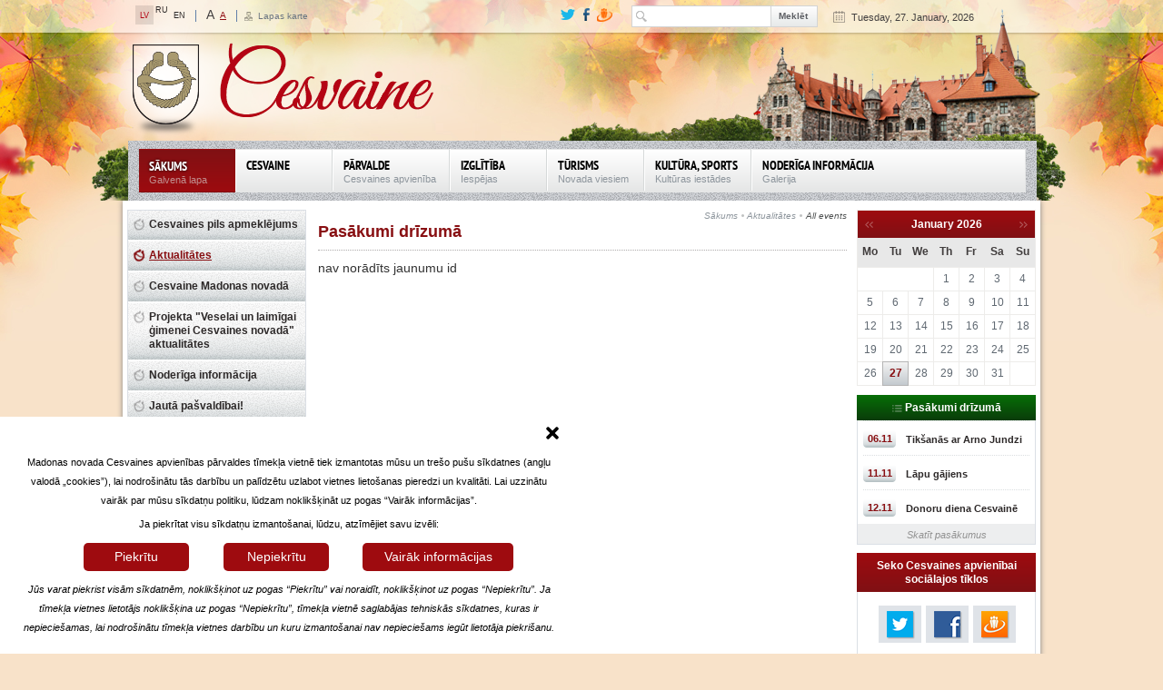

--- FILE ---
content_type: text/html;charset=utf-8
request_url: https://www.cesvaine.lv/sakums/aktualitates/all-events/backPid/98/article/filma-saule-spid-24-stundas.html?F=%27A%27A%3D0cHash%3Dabc0ea9b5d88df680c4c049966c968e6cHash%3D809d0a90c49330a54c9e1638a9effdfecHash%3De909e775eb1c34490b1fd3bcf8d345fftx_ttnews%5BcalendarYear%5D%3D2017tx_ttnews%5BcalendarMonth%5D%3D6cHash%3D6bee2d7f267cedfa27b2092c73558d7dcHash%3D6769090748dd2775fea1ef5b18c39bf0cHash%3D91536fc3c1ed55ae75b00c505dfcd429cHash%3D704c26e994b083afce15dc1b37a9803ejkpoll_pi1%252tx_ttnews%5BcalendarYear%5D%3D2018tx_tt&cHash=1f5f00b0504f12577965c8b5dd90e377
body_size: 132359
content:
<!DOCTYPE html>
<html lang="en" xmlns="http://www.w3.org/1999/xhtml">
<head>

<meta charset="utf-8" />
<!-- 
	This website is powered by TYPO3 - inspiring people to share!
	TYPO3 is a free open source Content Management Framework initially created by Kasper Skaarhoj and licensed under GNU/GPL.
	TYPO3 is copyright 1998-2013 of Kasper Skaarhoj. Extensions are copyright of their respective owners.
	Information and contribution at http://typo3.org/
-->

<base href="https://www.cesvaine.lv/" />
	<link rel="stylesheet" type="text/css" media="all"  href="https://www.cesvaine.lv/typo3temp/scriptmerger/uncompressed/head-d78f19862a67a4837fecd96e271b30ea.merged.css" />

	<link rel="stylesheet" type="text/css" media="all"  href="https://www.cesvaine.lv/typo3conf/ext/newscalendar/res/cssCalendar.css" />
	<script type="text/javascript" src="https://www.cesvaine.lv/typo3temp/scriptmerger/uncompressed/head-9762d8285dc2dfe43db8540979e72d98.merged.js"></script>
	<script type="text/javascript" src="https://www.cesvaine.lv/fileadmin/templates/cesvaine/js/ga.ignoregz.ignoremin.js"></script>


<title>All events</title>
<meta name="generator" content="TYPO3 4.5 CMS" />
<meta name="viewport" content="width=device-width, initial-scale=1, maximum-scale=1" />
<meta name="format-detection" content="telephone=no" />

<!-- EXT:newscalendar: IE8 Tip Compatibility: START --> 
<meta http-equiv="X-UA-Compatible" content="IE=7" />
<!-- EXT:newscalendar: IE8 Tip Compatibility: END --> 

<!-- EXT:newscalendar: Javascript and CSS include files : START --> 
<!--[if IE]><script type="text/javascript" src="https://www.cesvaine.lv/typo3conf/ext/newscalendar/res/bt-0.9.5-rc1/other_libs/excanvas_r3/excanvas.js"></script><![endif]-->
<!-- EXT:newscalendar: Javascript and CSS include files : END --> 



</head>
<body class="autumn">


        <!--summer autumn spring-->
        <div id="header">
            <div class="container">
                <div class="row">
                    <div class="row"><div class="col-xs-3"><ul class="lang"><li class="active"><a href="https://www.cesvaine.lv/" target="_self">LV</a></li><li>RU</li><li><a href="https://www.cesvaine.lv/en/cesvaine-palace.html?F=%27A%27A%3D0cHash%3Dabc0ea9b5d88df680c4c049966c968e6cHash%3D809d0a90c49330a54c9e1638a9effdfecHash%3De909e775eb1c34490b1fd3bcf8d345fftx_ttnews%5BcalendarYear%5D%3D2017tx_ttnews%5BcalendarMonth%5D%3D6cHash%3D6bee2d7f267cedfa27b2092c73558d7dcHash%3D6769090748dd2775fea1ef5b18c39bf0cHash%3D91536fc3c1ed55ae75b00c505dfcd429cHash%3D704c26e994b083afce15dc1b37a9803ejkpoll_pi1%252tx_ttnews%5BcalendarYear%5D%3D2018tx_tt">EN</a></li></ul><ul class="page_fonts"><li class="big_fonts"><a href="https://www.cesvaine.lv/sakums/aktualitates/all-events.html?F=1">A</a></li><li class="small_fonts  active"><a href="https://www.cesvaine.lv/sakums/aktualitates/all-events.html?F=2">A</a></li></ul><div class="page_map"><p><a href="https://www.cesvaine.lv/sitemap.html?F=%27A%27A%3D0cHash%3Dabc0ea9b5d88df680c4c049966c968e6cHash%3D809d0a90c49330a54c9e1638a9effdfecHash%3De909e775eb1c34490b1fd3bcf8d345fftx_ttnews%5BcalendarYear%5D%3D2017tx_ttnews%5BcalendarMonth%5D%3D6cHash%3D6bee2d7f267cedfa27b2092c73558d7dcHash%3D6769090748dd2775fea1ef5b18c39bf0cHash%3D91536fc3c1ed55ae75b00c505dfcd429cHash%3D704c26e994b083afce15dc1b37a9803ejkpoll_pi1%252tx_ttnews%5BcalendarYear%5D%3D2018tx_tt">Lapas karte</a></p></div></div><div class="col-xs-8"><div class="current_date"><p>Tuesday, 27. January, 2026</p></div><div class="search"><form action="https://www.cesvaine.lv/meklesana.html?F=%27A%27A%3D0cHash%3Dabc0ea9b5d88df680c4c049966c968e6cHash%3D809d0a90c49330a54c9e1638a9effdfecHash%3De909e775eb1c34490b1fd3bcf8d345fftx_ttnews%5BcalendarYear%5D%3D2017tx_ttnews%5BcalendarMonth%5D%3D6cHash%3D6bee2d7f267cedfa27b2092c73558d7dcHash%3D6769090748dd2775fea1ef5b18c39bf0cHash%3D91536fc3c1ed55ae75b00c505dfcd429cHash%3D704c26e994b083afce15dc1b37a9803ejkpoll_pi1%252tx_ttnews%5BcalendarYear%5D%3D2018tx_tt" method="post"><div class="form-inline"><div class="form-group"><input id="sword" type="text" name="sword" value="" data-value="Search" /></div> <div class="form-group"><input type="submit" value="Meklēt" /></div><div style="display:none;">
<input type="hidden" name="scols" id="mailformscols" value="pages.title-subtitle-keywords-description:tt_content.header-bodytext-imagecaption"/>
<input type="hidden" name="stype" id="mailformstype" value="L0"/>
<input type="hidden" name="locationData" value="201:_NO_TABLE:"/>
</div></div></form></div><ul class="social"><li class="tw"><a href="https://twitter.com/Cesvaine_novads"><img src="https://www.cesvaine.lv/fileadmin/templates/cesvaine/img/tw_small.png" alt=""></a></li><li class="fb"><a href="javascript:void(0)"><img src="https://www.cesvaine.lv/fileadmin/templates/cesvaine/img/fb_small.png" alt=""></a></li><li class="dr"><a href="http://www.draugiem.lv/cesvainesnovads/"><img src="https://www.cesvaine.lv/fileadmin/templates/cesvaine/img/dr_small.png" alt=""></a></li></ul></div></div>
                    <div class="menu_bg"><div class="logo"><a href="https://www.cesvaine.lv/" target="_self" ><img src="https://www.cesvaine.lv/fileadmin/templates/cesvaine/img/Cesvaine_logo_new.png" alt=""></a></div><div class="navbar_w"><ul class="navbar-nav"><li class=" active"><a href="https://www.cesvaine.lv/" target="_self">Sākums<span>Galvenā lapa</span></a></li><li class="first"><a href="https://www.cesvaine.lv/cesvaine.html?F=%27A%27A%3D0cHash%3Dabc0ea9b5d88df680c4c049966c968e6cHash%3D809d0a90c49330a54c9e1638a9effdfecHash%3De909e775eb1c34490b1fd3bcf8d345fftx_ttnews%5BcalendarYear%5D%3D2017tx_ttnews%5BcalendarMonth%5D%3D6cHash%3D6bee2d7f267cedfa27b2092c73558d7dcHash%3D6769090748dd2775fea1ef5b18c39bf0cHash%3D91536fc3c1ed55ae75b00c505dfcd429cHash%3D704c26e994b083afce15dc1b37a9803ejkpoll_pi1%252tx_ttnews%5BcalendarYear%5D%3D2018tx_tt" onfocus="blurLink(this);"  >Cesvaine<span></span></a></li><li><a href="https://www.cesvaine.lv/parvalde.html?F=%27A%27A%3D0cHash%3Dabc0ea9b5d88df680c4c049966c968e6cHash%3D809d0a90c49330a54c9e1638a9effdfecHash%3De909e775eb1c34490b1fd3bcf8d345fftx_ttnews%5BcalendarYear%5D%3D2017tx_ttnews%5BcalendarMonth%5D%3D6cHash%3D6bee2d7f267cedfa27b2092c73558d7dcHash%3D6769090748dd2775fea1ef5b18c39bf0cHash%3D91536fc3c1ed55ae75b00c505dfcd429cHash%3D704c26e994b083afce15dc1b37a9803ejkpoll_pi1%252tx_ttnews%5BcalendarYear%5D%3D2018tx_tt" onfocus="blurLink(this);"  >Pārvalde<span>Cesvaines apvienība</span></a></li><li><a href="https://www.cesvaine.lv/izglitiba.html?F=%27A%27A%3D0cHash%3Dabc0ea9b5d88df680c4c049966c968e6cHash%3D809d0a90c49330a54c9e1638a9effdfecHash%3De909e775eb1c34490b1fd3bcf8d345fftx_ttnews%5BcalendarYear%5D%3D2017tx_ttnews%5BcalendarMonth%5D%3D6cHash%3D6bee2d7f267cedfa27b2092c73558d7dcHash%3D6769090748dd2775fea1ef5b18c39bf0cHash%3D91536fc3c1ed55ae75b00c505dfcd429cHash%3D704c26e994b083afce15dc1b37a9803ejkpoll_pi1%252tx_ttnews%5BcalendarYear%5D%3D2018tx_tt" onfocus="blurLink(this);"  >Izglītība<span>Iespējas</span></a></li><li><a href="https://www.cesvaine.lv/turisms.html?F=%27A%27A%3D0cHash%3Dabc0ea9b5d88df680c4c049966c968e6cHash%3D809d0a90c49330a54c9e1638a9effdfecHash%3De909e775eb1c34490b1fd3bcf8d345fftx_ttnews%5BcalendarYear%5D%3D2017tx_ttnews%5BcalendarMonth%5D%3D6cHash%3D6bee2d7f267cedfa27b2092c73558d7dcHash%3D6769090748dd2775fea1ef5b18c39bf0cHash%3D91536fc3c1ed55ae75b00c505dfcd429cHash%3D704c26e994b083afce15dc1b37a9803ejkpoll_pi1%252tx_ttnews%5BcalendarYear%5D%3D2018tx_tt" onfocus="blurLink(this);"  >Tūrisms<span>Novada viesiem</span></a></li><li><a href="https://www.cesvaine.lv/kultura-sports.html?F=%27A%27A%3D0cHash%3Dabc0ea9b5d88df680c4c049966c968e6cHash%3D809d0a90c49330a54c9e1638a9effdfecHash%3De909e775eb1c34490b1fd3bcf8d345fftx_ttnews%5BcalendarYear%5D%3D2017tx_ttnews%5BcalendarMonth%5D%3D6cHash%3D6bee2d7f267cedfa27b2092c73558d7dcHash%3D6769090748dd2775fea1ef5b18c39bf0cHash%3D91536fc3c1ed55ae75b00c505dfcd429cHash%3D704c26e994b083afce15dc1b37a9803ejkpoll_pi1%252tx_ttnews%5BcalendarYear%5D%3D2018tx_tt" onfocus="blurLink(this);"  >Kultūra, sports<span>Kultūras iestādes</span></a></li><li class="last"><a href="https://www.cesvaine.lv/noderiga-informacija.html?F=%27A%27A%3D0cHash%3Dabc0ea9b5d88df680c4c049966c968e6cHash%3D809d0a90c49330a54c9e1638a9effdfecHash%3De909e775eb1c34490b1fd3bcf8d345fftx_ttnews%5BcalendarYear%5D%3D2017tx_ttnews%5BcalendarMonth%5D%3D6cHash%3D6bee2d7f267cedfa27b2092c73558d7dcHash%3D6769090748dd2775fea1ef5b18c39bf0cHash%3D91536fc3c1ed55ae75b00c505dfcd429cHash%3D704c26e994b083afce15dc1b37a9803ejkpoll_pi1%252tx_ttnews%5BcalendarYear%5D%3D2018tx_tt" onfocus="blurLink(this);"  >Noderīga informācija<span>Galerija</span></a></li></ul><div class="clear"></div><ul class="adaptive_nav"><li class="active first"><a href="https://www.cesvaine.lv/sakums.html?F=%27A%27A%3D0cHash%3Dabc0ea9b5d88df680c4c049966c968e6cHash%3D809d0a90c49330a54c9e1638a9effdfecHash%3De909e775eb1c34490b1fd3bcf8d345fftx_ttnews%5BcalendarYear%5D%3D2017tx_ttnews%5BcalendarMonth%5D%3D6cHash%3D6bee2d7f267cedfa27b2092c73558d7dcHash%3D6769090748dd2775fea1ef5b18c39bf0cHash%3D91536fc3c1ed55ae75b00c505dfcd429cHash%3D704c26e994b083afce15dc1b37a9803ejkpoll_pi1%252tx_ttnews%5BcalendarYear%5D%3D2018tx_tt" onfocus="blurLink(this);"  >Sākums<span>Galvenā lapa</span></a><li class="active"><ul><li class="first"><a href="https://www.cesvaine.lv/sakums/cesvaines-pils-apmeklejums.html?F=%27A%27A%3D0cHash%3Dabc0ea9b5d88df680c4c049966c968e6cHash%3D809d0a90c49330a54c9e1638a9effdfecHash%3De909e775eb1c34490b1fd3bcf8d345fftx_ttnews%5BcalendarYear%5D%3D2017tx_ttnews%5BcalendarMonth%5D%3D6cHash%3D6bee2d7f267cedfa27b2092c73558d7dcHash%3D6769090748dd2775fea1ef5b18c39bf0cHash%3D91536fc3c1ed55ae75b00c505dfcd429cHash%3D704c26e994b083afce15dc1b37a9803ejkpoll_pi1%252tx_ttnews%5BcalendarYear%5D%3D2018tx_tt" onfocus="blurLink(this);"  >Cesvaines pils apmeklējums<span></span></a></li><li class="last active"><a href="https://www.cesvaine.lv/sakums/aktualitates.html?F=%27A%27A%3D0cHash%3Dabc0ea9b5d88df680c4c049966c968e6cHash%3D809d0a90c49330a54c9e1638a9effdfecHash%3De909e775eb1c34490b1fd3bcf8d345fftx_ttnews%5BcalendarYear%5D%3D2017tx_ttnews%5BcalendarMonth%5D%3D6cHash%3D6bee2d7f267cedfa27b2092c73558d7dcHash%3D6769090748dd2775fea1ef5b18c39bf0cHash%3D91536fc3c1ed55ae75b00c505dfcd429cHash%3D704c26e994b083afce15dc1b37a9803ejkpoll_pi1%252tx_ttnews%5BcalendarYear%5D%3D2018tx_tt" onfocus="blurLink(this);"  >Aktualitātes<span></span></a></li><li><a href="https://www.cesvaine.lv/sakums/cesvaine-madonas-novada.html?F=%27A%27A%3D0cHash%3Dabc0ea9b5d88df680c4c049966c968e6cHash%3D809d0a90c49330a54c9e1638a9effdfecHash%3De909e775eb1c34490b1fd3bcf8d345fftx_ttnews%5BcalendarYear%5D%3D2017tx_ttnews%5BcalendarMonth%5D%3D6cHash%3D6bee2d7f267cedfa27b2092c73558d7dcHash%3D6769090748dd2775fea1ef5b18c39bf0cHash%3D91536fc3c1ed55ae75b00c505dfcd429cHash%3D704c26e994b083afce15dc1b37a9803ejkpoll_pi1%252tx_ttnews%5BcalendarYear%5D%3D2018tx_tt" onfocus="blurLink(this);"  >Cesvaine Madonas novadā<span></span></a></li><li><a href="https://www.cesvaine.lv/parvalde/projekti/veselai-un-laimigai-gimenei.html?F=%27A%27A%3D0cHash%3Dabc0ea9b5d88df680c4c049966c968e6cHash%3D809d0a90c49330a54c9e1638a9effdfecHash%3De909e775eb1c34490b1fd3bcf8d345fftx_ttnews%5BcalendarYear%5D%3D2017tx_ttnews%5BcalendarMonth%5D%3D6cHash%3D6bee2d7f267cedfa27b2092c73558d7dcHash%3D6769090748dd2775fea1ef5b18c39bf0cHash%3D91536fc3c1ed55ae75b00c505dfcd429cHash%3D704c26e994b083afce15dc1b37a9803ejkpoll_pi1%252tx_ttnews%5BcalendarYear%5D%3D2018tx_tt" onfocus="blurLink(this);"  >Projekta "Veselai un laimīgai ģimenei Cesvaines novadā" aktualitātes<span></span></a></li><li><a href="https://www.cesvaine.lv/noderiga-informacija.html?F=%27A%27A%3D0cHash%3Dabc0ea9b5d88df680c4c049966c968e6cHash%3D809d0a90c49330a54c9e1638a9effdfecHash%3De909e775eb1c34490b1fd3bcf8d345fftx_ttnews%5BcalendarYear%5D%3D2017tx_ttnews%5BcalendarMonth%5D%3D6cHash%3D6bee2d7f267cedfa27b2092c73558d7dcHash%3D6769090748dd2775fea1ef5b18c39bf0cHash%3D91536fc3c1ed55ae75b00c505dfcd429cHash%3D704c26e994b083afce15dc1b37a9803ejkpoll_pi1%252tx_ttnews%5BcalendarYear%5D%3D2018tx_tt" onfocus="blurLink(this);"  >Noderīga informācija<span></span></a></li><li class="last"><a href="https://www.cesvaine.lv/sakums/jauta-pasvaldibai.html?F=%27A%27A%3D0cHash%3Dabc0ea9b5d88df680c4c049966c968e6cHash%3D809d0a90c49330a54c9e1638a9effdfecHash%3De909e775eb1c34490b1fd3bcf8d345fftx_ttnews%5BcalendarYear%5D%3D2017tx_ttnews%5BcalendarMonth%5D%3D6cHash%3D6bee2d7f267cedfa27b2092c73558d7dcHash%3D6769090748dd2775fea1ef5b18c39bf0cHash%3D91536fc3c1ed55ae75b00c505dfcd429cHash%3D704c26e994b083afce15dc1b37a9803ejkpoll_pi1%252tx_ttnews%5BcalendarYear%5D%3D2018tx_tt" onfocus="blurLink(this);"  >Jautā pašvaldībai!<span></span></a></li></ul></li><li><a href="https://www.cesvaine.lv/cesvaine.html?F=%27A%27A%3D0cHash%3Dabc0ea9b5d88df680c4c049966c968e6cHash%3D809d0a90c49330a54c9e1638a9effdfecHash%3De909e775eb1c34490b1fd3bcf8d345fftx_ttnews%5BcalendarYear%5D%3D2017tx_ttnews%5BcalendarMonth%5D%3D6cHash%3D6bee2d7f267cedfa27b2092c73558d7dcHash%3D6769090748dd2775fea1ef5b18c39bf0cHash%3D91536fc3c1ed55ae75b00c505dfcd429cHash%3D704c26e994b083afce15dc1b37a9803ejkpoll_pi1%252tx_ttnews%5BcalendarYear%5D%3D2018tx_tt" onfocus="blurLink(this);"  >Cesvaine<span></span></a><ul><li class="first"><a href="https://www.cesvaine.lv/cesvaine/geografija-daba.html?F=%27A%27A%3D0cHash%3Dabc0ea9b5d88df680c4c049966c968e6cHash%3D809d0a90c49330a54c9e1638a9effdfecHash%3De909e775eb1c34490b1fd3bcf8d345fftx_ttnews%5BcalendarYear%5D%3D2017tx_ttnews%5BcalendarMonth%5D%3D6cHash%3D6bee2d7f267cedfa27b2092c73558d7dcHash%3D6769090748dd2775fea1ef5b18c39bf0cHash%3D91536fc3c1ed55ae75b00c505dfcd429cHash%3D704c26e994b083afce15dc1b37a9803ejkpoll_pi1%252tx_ttnews%5BcalendarYear%5D%3D2018tx_tt" onfocus="blurLink(this);"  >Ģeogrāfija, daba<span></span></a></li><li><a href="https://www.cesvaine.lv/cesvaine/ieverojami-cilveki.html?F=%27A%27A%3D0cHash%3Dabc0ea9b5d88df680c4c049966c968e6cHash%3D809d0a90c49330a54c9e1638a9effdfecHash%3De909e775eb1c34490b1fd3bcf8d345fftx_ttnews%5BcalendarYear%5D%3D2017tx_ttnews%5BcalendarMonth%5D%3D6cHash%3D6bee2d7f267cedfa27b2092c73558d7dcHash%3D6769090748dd2775fea1ef5b18c39bf0cHash%3D91536fc3c1ed55ae75b00c505dfcd429cHash%3D704c26e994b083afce15dc1b37a9803ejkpoll_pi1%252tx_ttnews%5BcalendarYear%5D%3D2018tx_tt" onfocus="blurLink(this);"  >Ievērojami cilvēki<span></span></a></li><li><a href="https://www.cesvaine.lv/cesvaine/vesture.html?F=%27A%27A%3D0cHash%3Dabc0ea9b5d88df680c4c049966c968e6cHash%3D809d0a90c49330a54c9e1638a9effdfecHash%3De909e775eb1c34490b1fd3bcf8d345fftx_ttnews%5BcalendarYear%5D%3D2017tx_ttnews%5BcalendarMonth%5D%3D6cHash%3D6bee2d7f267cedfa27b2092c73558d7dcHash%3D6769090748dd2775fea1ef5b18c39bf0cHash%3D91536fc3c1ed55ae75b00c505dfcd429cHash%3D704c26e994b083afce15dc1b37a9803ejkpoll_pi1%252tx_ttnews%5BcalendarYear%5D%3D2018tx_tt" onfocus="blurLink(this);"  >Vēsture<span></span></a><ul><li class="first"><a href="https://www.cesvaine.lv/cesvaine/vesture/cesvaine-laiku-lokos.html?F=%27A%27A%3D0cHash%3Dabc0ea9b5d88df680c4c049966c968e6cHash%3D809d0a90c49330a54c9e1638a9effdfecHash%3De909e775eb1c34490b1fd3bcf8d345fftx_ttnews%5BcalendarYear%5D%3D2017tx_ttnews%5BcalendarMonth%5D%3D6cHash%3D6bee2d7f267cedfa27b2092c73558d7dcHash%3D6769090748dd2775fea1ef5b18c39bf0cHash%3D91536fc3c1ed55ae75b00c505dfcd429cHash%3D704c26e994b083afce15dc1b37a9803ejkpoll_pi1%252tx_ttnews%5BcalendarYear%5D%3D2018tx_tt" onfocus="blurLink(this);"  >Cesvaine laiku lokos<span></span></a></li><li><a href="https://www.cesvaine.lv/cesvaine/vesture/cesvaines-gramata.html?F=%27A%27A%3D0cHash%3Dabc0ea9b5d88df680c4c049966c968e6cHash%3D809d0a90c49330a54c9e1638a9effdfecHash%3De909e775eb1c34490b1fd3bcf8d345fftx_ttnews%5BcalendarYear%5D%3D2017tx_ttnews%5BcalendarMonth%5D%3D6cHash%3D6bee2d7f267cedfa27b2092c73558d7dcHash%3D6769090748dd2775fea1ef5b18c39bf0cHash%3D91536fc3c1ed55ae75b00c505dfcd429cHash%3D704c26e994b083afce15dc1b37a9803ejkpoll_pi1%252tx_ttnews%5BcalendarYear%5D%3D2018tx_tt" onfocus="blurLink(this);"  >Cesvaines grāmata<span></span></a></li><li class="last"><a href="https://www.cesvaine.lv/cesvaine/vesture/padomju-saimnieciba-cesvaine.html?F=%27A%27A%3D0cHash%3Dabc0ea9b5d88df680c4c049966c968e6cHash%3D809d0a90c49330a54c9e1638a9effdfecHash%3De909e775eb1c34490b1fd3bcf8d345fftx_ttnews%5BcalendarYear%5D%3D2017tx_ttnews%5BcalendarMonth%5D%3D6cHash%3D6bee2d7f267cedfa27b2092c73558d7dcHash%3D6769090748dd2775fea1ef5b18c39bf0cHash%3D91536fc3c1ed55ae75b00c505dfcd429cHash%3D704c26e994b083afce15dc1b37a9803ejkpoll_pi1%252tx_ttnews%5BcalendarYear%5D%3D2018tx_tt" onfocus="blurLink(this);"  >Padomju saimniecība "Cesvaine"<span></span></a></li></ul></li><li class="last"><a href="https://www.cesvaine.lv/cesvaine/simbolika.html?F=%27A%27A%3D0cHash%3Dabc0ea9b5d88df680c4c049966c968e6cHash%3D809d0a90c49330a54c9e1638a9effdfecHash%3De909e775eb1c34490b1fd3bcf8d345fftx_ttnews%5BcalendarYear%5D%3D2017tx_ttnews%5BcalendarMonth%5D%3D6cHash%3D6bee2d7f267cedfa27b2092c73558d7dcHash%3D6769090748dd2775fea1ef5b18c39bf0cHash%3D91536fc3c1ed55ae75b00c505dfcd429cHash%3D704c26e994b083afce15dc1b37a9803ejkpoll_pi1%252tx_ttnews%5BcalendarYear%5D%3D2018tx_tt" onfocus="blurLink(this);"  >Simbolika<span></span></a></li></ul></li><li><a href="https://www.cesvaine.lv/parvalde.html?F=%27A%27A%3D0cHash%3Dabc0ea9b5d88df680c4c049966c968e6cHash%3D809d0a90c49330a54c9e1638a9effdfecHash%3De909e775eb1c34490b1fd3bcf8d345fftx_ttnews%5BcalendarYear%5D%3D2017tx_ttnews%5BcalendarMonth%5D%3D6cHash%3D6bee2d7f267cedfa27b2092c73558d7dcHash%3D6769090748dd2775fea1ef5b18c39bf0cHash%3D91536fc3c1ed55ae75b00c505dfcd429cHash%3D704c26e994b083afce15dc1b37a9803ejkpoll_pi1%252tx_ttnews%5BcalendarYear%5D%3D2018tx_tt" onfocus="blurLink(this);"  >Pārvalde<span>Cesvaines apvienība</span></a><ul><li class="first"><a href="https://www.cesvaine.lv/parvalde/zinas-par-parvaldi.html?F=%27A%27A%3D0cHash%3Dabc0ea9b5d88df680c4c049966c968e6cHash%3D809d0a90c49330a54c9e1638a9effdfecHash%3De909e775eb1c34490b1fd3bcf8d345fftx_ttnews%5BcalendarYear%5D%3D2017tx_ttnews%5BcalendarMonth%5D%3D6cHash%3D6bee2d7f267cedfa27b2092c73558d7dcHash%3D6769090748dd2775fea1ef5b18c39bf0cHash%3D91536fc3c1ed55ae75b00c505dfcd429cHash%3D704c26e994b083afce15dc1b37a9803ejkpoll_pi1%252tx_ttnews%5BcalendarYear%5D%3D2018tx_tt" onfocus="blurLink(this);"  >Ziņas par pārvaldi<span></span></a></li><li><a href="https://www.cesvaine.lv/parvalde/kontakti.html?F=%27A%27A%3D0cHash%3Dabc0ea9b5d88df680c4c049966c968e6cHash%3D809d0a90c49330a54c9e1638a9effdfecHash%3De909e775eb1c34490b1fd3bcf8d345fftx_ttnews%5BcalendarYear%5D%3D2017tx_ttnews%5BcalendarMonth%5D%3D6cHash%3D6bee2d7f267cedfa27b2092c73558d7dcHash%3D6769090748dd2775fea1ef5b18c39bf0cHash%3D91536fc3c1ed55ae75b00c505dfcd429cHash%3D704c26e994b083afce15dc1b37a9803ejkpoll_pi1%252tx_ttnews%5BcalendarYear%5D%3D2018tx_tt" onfocus="blurLink(this);"  >Kontakti<span></span></a><ul><li class="last"><a href="https://www.cesvaine.lv/parvalde/kontakti/parvaldes-darbinieki.html?F=%27A%27A%3D0cHash%3Dabc0ea9b5d88df680c4c049966c968e6cHash%3D809d0a90c49330a54c9e1638a9effdfecHash%3De909e775eb1c34490b1fd3bcf8d345fftx_ttnews%5BcalendarYear%5D%3D2017tx_ttnews%5BcalendarMonth%5D%3D6cHash%3D6bee2d7f267cedfa27b2092c73558d7dcHash%3D6769090748dd2775fea1ef5b18c39bf0cHash%3D91536fc3c1ed55ae75b00c505dfcd429cHash%3D704c26e994b083afce15dc1b37a9803ejkpoll_pi1%252tx_ttnews%5BcalendarYear%5D%3D2018tx_tt" onfocus="blurLink(this);"  >Pārvaldes darbinieki<span></span></a></li></ul></li><li><a href="https://www.cesvaine.lv/parvalde/klientu-apkalposanas-centrs.html?F=%27A%27A%3D0cHash%3Dabc0ea9b5d88df680c4c049966c968e6cHash%3D809d0a90c49330a54c9e1638a9effdfecHash%3De909e775eb1c34490b1fd3bcf8d345fftx_ttnews%5BcalendarYear%5D%3D2017tx_ttnews%5BcalendarMonth%5D%3D6cHash%3D6bee2d7f267cedfa27b2092c73558d7dcHash%3D6769090748dd2775fea1ef5b18c39bf0cHash%3D91536fc3c1ed55ae75b00c505dfcd429cHash%3D704c26e994b083afce15dc1b37a9803ejkpoll_pi1%252tx_ttnews%5BcalendarYear%5D%3D2018tx_tt" onfocus="blurLink(this);"  >Klientu apkalpošanas centrs<span></span></a><ul><li class="first"><a href="https://www.cesvaine.lv/parvalde/klientu-apkalposanas-centrs/aktualitates.html?F=%27A%27A%3D0cHash%3Dabc0ea9b5d88df680c4c049966c968e6cHash%3D809d0a90c49330a54c9e1638a9effdfecHash%3De909e775eb1c34490b1fd3bcf8d345fftx_ttnews%5BcalendarYear%5D%3D2017tx_ttnews%5BcalendarMonth%5D%3D6cHash%3D6bee2d7f267cedfa27b2092c73558d7dcHash%3D6769090748dd2775fea1ef5b18c39bf0cHash%3D91536fc3c1ed55ae75b00c505dfcd429cHash%3D704c26e994b083afce15dc1b37a9803ejkpoll_pi1%252tx_ttnews%5BcalendarYear%5D%3D2018tx_tt" onfocus="blurLink(this);"  >Aktualitātes<span></span></a></li><li><a href="https://www.cesvaine.lv/parvalde/klientu-apkalposanas-centrs/kontakti.html?F=%27A%27A%3D0cHash%3Dabc0ea9b5d88df680c4c049966c968e6cHash%3D809d0a90c49330a54c9e1638a9effdfecHash%3De909e775eb1c34490b1fd3bcf8d345fftx_ttnews%5BcalendarYear%5D%3D2017tx_ttnews%5BcalendarMonth%5D%3D6cHash%3D6bee2d7f267cedfa27b2092c73558d7dcHash%3D6769090748dd2775fea1ef5b18c39bf0cHash%3D91536fc3c1ed55ae75b00c505dfcd429cHash%3D704c26e994b083afce15dc1b37a9803ejkpoll_pi1%252tx_ttnews%5BcalendarYear%5D%3D2018tx_tt" onfocus="blurLink(this);"  >Kontakti<span></span></a></li><li class="last"><a href="https://www.cesvaine.lv/parvalde/klientu-apkalposanas-centrs/kas-ir-e-pakalpojumi.html?F=%27A%27A%3D0cHash%3Dabc0ea9b5d88df680c4c049966c968e6cHash%3D809d0a90c49330a54c9e1638a9effdfecHash%3De909e775eb1c34490b1fd3bcf8d345fftx_ttnews%5BcalendarYear%5D%3D2017tx_ttnews%5BcalendarMonth%5D%3D6cHash%3D6bee2d7f267cedfa27b2092c73558d7dcHash%3D6769090748dd2775fea1ef5b18c39bf0cHash%3D91536fc3c1ed55ae75b00c505dfcd429cHash%3D704c26e994b083afce15dc1b37a9803ejkpoll_pi1%252tx_ttnews%5BcalendarYear%5D%3D2018tx_tt" onfocus="blurLink(this);"  >Kas ir e-pakalpojumi?<span></span></a></li></ul></li><li><a href="https://www.cesvaine.lv/parvalde/normativie-akti-un-attistibas-planosanas-dokumenti.html?F=%27A%27A%3D0cHash%3Dabc0ea9b5d88df680c4c049966c968e6cHash%3D809d0a90c49330a54c9e1638a9effdfecHash%3De909e775eb1c34490b1fd3bcf8d345fftx_ttnews%5BcalendarYear%5D%3D2017tx_ttnews%5BcalendarMonth%5D%3D6cHash%3D6bee2d7f267cedfa27b2092c73558d7dcHash%3D6769090748dd2775fea1ef5b18c39bf0cHash%3D91536fc3c1ed55ae75b00c505dfcd429cHash%3D704c26e994b083afce15dc1b37a9803ejkpoll_pi1%252tx_ttnews%5BcalendarYear%5D%3D2018tx_tt" onfocus="blurLink(this);"  >Normatīvie akti un attīstības plānošanas dokumenti<span></span></a><ul><li class="first"><a href="https://www.cesvaine.lv/parvalde/normativie-akti-un-attistibas-planosanas-dokumenti/saistosie-noteikumi.html?F=%27A%27A%3D0cHash%3Dabc0ea9b5d88df680c4c049966c968e6cHash%3D809d0a90c49330a54c9e1638a9effdfecHash%3De909e775eb1c34490b1fd3bcf8d345fftx_ttnews%5BcalendarYear%5D%3D2017tx_ttnews%5BcalendarMonth%5D%3D6cHash%3D6bee2d7f267cedfa27b2092c73558d7dcHash%3D6769090748dd2775fea1ef5b18c39bf0cHash%3D91536fc3c1ed55ae75b00c505dfcd429cHash%3D704c26e994b083afce15dc1b37a9803ejkpoll_pi1%252tx_ttnews%5BcalendarYear%5D%3D2018tx_tt" onfocus="blurLink(this);"  >Saistošie noteikumi<span></span></a></li><li><a href="https://www.cesvaine.lv/parvalde/normativie-akti-un-attistibas-planosanas-dokumenti/nolikumi.html?F=%27A%27A%3D0cHash%3Dabc0ea9b5d88df680c4c049966c968e6cHash%3D809d0a90c49330a54c9e1638a9effdfecHash%3De909e775eb1c34490b1fd3bcf8d345fftx_ttnews%5BcalendarYear%5D%3D2017tx_ttnews%5BcalendarMonth%5D%3D6cHash%3D6bee2d7f267cedfa27b2092c73558d7dcHash%3D6769090748dd2775fea1ef5b18c39bf0cHash%3D91536fc3c1ed55ae75b00c505dfcd429cHash%3D704c26e994b083afce15dc1b37a9803ejkpoll_pi1%252tx_ttnews%5BcalendarYear%5D%3D2018tx_tt" onfocus="blurLink(this);"  >Nolikumi<span></span></a></li><li><a href="https://www.cesvaine.lv/parvalde/normativie-akti-un-attistibas-planosanas-dokumenti/publiskie-parskati.html?F=%27A%27A%3D0cHash%3Dabc0ea9b5d88df680c4c049966c968e6cHash%3D809d0a90c49330a54c9e1638a9effdfecHash%3De909e775eb1c34490b1fd3bcf8d345fftx_ttnews%5BcalendarYear%5D%3D2017tx_ttnews%5BcalendarMonth%5D%3D6cHash%3D6bee2d7f267cedfa27b2092c73558d7dcHash%3D6769090748dd2775fea1ef5b18c39bf0cHash%3D91536fc3c1ed55ae75b00c505dfcd429cHash%3D704c26e994b083afce15dc1b37a9803ejkpoll_pi1%252tx_ttnews%5BcalendarYear%5D%3D2018tx_tt" onfocus="blurLink(this);"  >Publiskie pārskati<span></span></a></li><li><a href="https://www.cesvaine.lv/parvalde/normativie-akti-un-attistibas-planosanas-dokumenti/attistibas-plans.html?F=%27A%27A%3D0cHash%3Dabc0ea9b5d88df680c4c049966c968e6cHash%3D809d0a90c49330a54c9e1638a9effdfecHash%3De909e775eb1c34490b1fd3bcf8d345fftx_ttnews%5BcalendarYear%5D%3D2017tx_ttnews%5BcalendarMonth%5D%3D6cHash%3D6bee2d7f267cedfa27b2092c73558d7dcHash%3D6769090748dd2775fea1ef5b18c39bf0cHash%3D91536fc3c1ed55ae75b00c505dfcd429cHash%3D704c26e994b083afce15dc1b37a9803ejkpoll_pi1%252tx_ttnews%5BcalendarYear%5D%3D2018tx_tt" onfocus="blurLink(this);"  >Attīstības plāns<span></span></a></li><li class="last"><a href="https://www.cesvaine.lv/parvalde/normativie-akti-un-attistibas-planosanas-dokumenti/teritorijas-planojums.html?F=%27A%27A%3D0cHash%3Dabc0ea9b5d88df680c4c049966c968e6cHash%3D809d0a90c49330a54c9e1638a9effdfecHash%3De909e775eb1c34490b1fd3bcf8d345fftx_ttnews%5BcalendarYear%5D%3D2017tx_ttnews%5BcalendarMonth%5D%3D6cHash%3D6bee2d7f267cedfa27b2092c73558d7dcHash%3D6769090748dd2775fea1ef5b18c39bf0cHash%3D91536fc3c1ed55ae75b00c505dfcd429cHash%3D704c26e994b083afce15dc1b37a9803ejkpoll_pi1%252tx_ttnews%5BcalendarYear%5D%3D2018tx_tt" onfocus="blurLink(this);"  >Teritorijas plānojums<span></span></a></li></ul></li><li><a href="https://www.cesvaine.lv/parvalde/budzets.html?F=%27A%27A%3D0cHash%3Dabc0ea9b5d88df680c4c049966c968e6cHash%3D809d0a90c49330a54c9e1638a9effdfecHash%3De909e775eb1c34490b1fd3bcf8d345fftx_ttnews%5BcalendarYear%5D%3D2017tx_ttnews%5BcalendarMonth%5D%3D6cHash%3D6bee2d7f267cedfa27b2092c73558d7dcHash%3D6769090748dd2775fea1ef5b18c39bf0cHash%3D91536fc3c1ed55ae75b00c505dfcd429cHash%3D704c26e994b083afce15dc1b37a9803ejkpoll_pi1%252tx_ttnews%5BcalendarYear%5D%3D2018tx_tt" onfocus="blurLink(this);"  >Budžets<span></span></a></li><li><a href="https://www.cesvaine.lv/parvalde/publiskie-iepirkumi.html?F=%27A%27A%3D0cHash%3Dabc0ea9b5d88df680c4c049966c968e6cHash%3D809d0a90c49330a54c9e1638a9effdfecHash%3De909e775eb1c34490b1fd3bcf8d345fftx_ttnews%5BcalendarYear%5D%3D2017tx_ttnews%5BcalendarMonth%5D%3D6cHash%3D6bee2d7f267cedfa27b2092c73558d7dcHash%3D6769090748dd2775fea1ef5b18c39bf0cHash%3D91536fc3c1ed55ae75b00c505dfcd429cHash%3D704c26e994b083afce15dc1b37a9803ejkpoll_pi1%252tx_ttnews%5BcalendarYear%5D%3D2018tx_tt" onfocus="blurLink(this);"  >Publiskie iepirkumi<span></span></a></li><li><a href="https://www.cesvaine.lv/parvalde/dokumenti.html?F=%27A%27A%3D0cHash%3Dabc0ea9b5d88df680c4c049966c968e6cHash%3D809d0a90c49330a54c9e1638a9effdfecHash%3De909e775eb1c34490b1fd3bcf8d345fftx_ttnews%5BcalendarYear%5D%3D2017tx_ttnews%5BcalendarMonth%5D%3D6cHash%3D6bee2d7f267cedfa27b2092c73558d7dcHash%3D6769090748dd2775fea1ef5b18c39bf0cHash%3D91536fc3c1ed55ae75b00c505dfcd429cHash%3D704c26e994b083afce15dc1b37a9803ejkpoll_pi1%252tx_ttnews%5BcalendarYear%5D%3D2018tx_tt" onfocus="blurLink(this);"  >Dokumenti<span></span></a><ul><li class="first"><a href="https://www.cesvaine.lv/parvalde/dokumenti/domes-sezu-lemumi.html?F=%27A%27A%3D0cHash%3Dabc0ea9b5d88df680c4c049966c968e6cHash%3D809d0a90c49330a54c9e1638a9effdfecHash%3De909e775eb1c34490b1fd3bcf8d345fftx_ttnews%5BcalendarYear%5D%3D2017tx_ttnews%5BcalendarMonth%5D%3D6cHash%3D6bee2d7f267cedfa27b2092c73558d7dcHash%3D6769090748dd2775fea1ef5b18c39bf0cHash%3D91536fc3c1ed55ae75b00c505dfcd429cHash%3D704c26e994b083afce15dc1b37a9803ejkpoll_pi1%252tx_ttnews%5BcalendarYear%5D%3D2018tx_tt" onfocus="blurLink(this);"  >Domes sēžu lēmumi<span></span></a></li><li class="last"><a href="https://www.cesvaine.lv/parvalde/dokumenti/domes-sezu-audio-ieraksti.html?F=%27A%27A%3D0cHash%3Dabc0ea9b5d88df680c4c049966c968e6cHash%3D809d0a90c49330a54c9e1638a9effdfecHash%3De909e775eb1c34490b1fd3bcf8d345fftx_ttnews%5BcalendarYear%5D%3D2017tx_ttnews%5BcalendarMonth%5D%3D6cHash%3D6bee2d7f267cedfa27b2092c73558d7dcHash%3D6769090748dd2775fea1ef5b18c39bf0cHash%3D91536fc3c1ed55ae75b00c505dfcd429cHash%3D704c26e994b083afce15dc1b37a9803ejkpoll_pi1%252tx_ttnews%5BcalendarYear%5D%3D2018tx_tt" onfocus="blurLink(this);"  >Domes sēžu audio ieraksti<span></span></a></li></ul></li><li><a href="https://www.cesvaine.lv/parvalde/projekti.html?F=%27A%27A%3D0cHash%3Dabc0ea9b5d88df680c4c049966c968e6cHash%3D809d0a90c49330a54c9e1638a9effdfecHash%3De909e775eb1c34490b1fd3bcf8d345fftx_ttnews%5BcalendarYear%5D%3D2017tx_ttnews%5BcalendarMonth%5D%3D6cHash%3D6bee2d7f267cedfa27b2092c73558d7dcHash%3D6769090748dd2775fea1ef5b18c39bf0cHash%3D91536fc3c1ed55ae75b00c505dfcd429cHash%3D704c26e994b083afce15dc1b37a9803ejkpoll_pi1%252tx_ttnews%5BcalendarYear%5D%3D2018tx_tt" onfocus="blurLink(this);"  >Projekti<span></span></a><ul><li class="first"><a href="https://www.cesvaine.lv/parvalde/projekti/veselai-un-laimigai-gimenei.html?F=%27A%27A%3D0cHash%3Dabc0ea9b5d88df680c4c049966c968e6cHash%3D809d0a90c49330a54c9e1638a9effdfecHash%3De909e775eb1c34490b1fd3bcf8d345fftx_ttnews%5BcalendarYear%5D%3D2017tx_ttnews%5BcalendarMonth%5D%3D6cHash%3D6bee2d7f267cedfa27b2092c73558d7dcHash%3D6769090748dd2775fea1ef5b18c39bf0cHash%3D91536fc3c1ed55ae75b00c505dfcd429cHash%3D704c26e994b083afce15dc1b37a9803ejkpoll_pi1%252tx_ttnews%5BcalendarYear%5D%3D2018tx_tt" onfocus="blurLink(this);"  >Veselai un laimīgai ģimenei<span></span></a></li><li><a href="https://www.cesvaine.lv/parvalde/projekti/parrobezu-sadarbibas-programma-2014-2020.html?F=%27A%27A%3D0cHash%3Dabc0ea9b5d88df680c4c049966c968e6cHash%3D809d0a90c49330a54c9e1638a9effdfecHash%3De909e775eb1c34490b1fd3bcf8d345fftx_ttnews%5BcalendarYear%5D%3D2017tx_ttnews%5BcalendarMonth%5D%3D6cHash%3D6bee2d7f267cedfa27b2092c73558d7dcHash%3D6769090748dd2775fea1ef5b18c39bf0cHash%3D91536fc3c1ed55ae75b00c505dfcd429cHash%3D704c26e994b083afce15dc1b37a9803ejkpoll_pi1%252tx_ttnews%5BcalendarYear%5D%3D2018tx_tt" onfocus="blurLink(this);"  >Pārrobežu sadarbības programma 2014-2020<span></span></a></li><li class="last"><a href="https://www.cesvaine.lv/parvalde/projekti/vidzeme-ieklauj.html?F=%27A%27A%3D0cHash%3Dabc0ea9b5d88df680c4c049966c968e6cHash%3D809d0a90c49330a54c9e1638a9effdfecHash%3De909e775eb1c34490b1fd3bcf8d345fftx_ttnews%5BcalendarYear%5D%3D2017tx_ttnews%5BcalendarMonth%5D%3D6cHash%3D6bee2d7f267cedfa27b2092c73558d7dcHash%3D6769090748dd2775fea1ef5b18c39bf0cHash%3D91536fc3c1ed55ae75b00c505dfcd429cHash%3D704c26e994b083afce15dc1b37a9803ejkpoll_pi1%252tx_ttnews%5BcalendarYear%5D%3D2018tx_tt" onfocus="blurLink(this);"  >Vidzeme iekļauj!<span></span></a></li></ul></li><li><a href="https://www.cesvaine.lv/parvalde/iestades-un-strukturvienibas.html?F=%27A%27A%3D0cHash%3Dabc0ea9b5d88df680c4c049966c968e6cHash%3D809d0a90c49330a54c9e1638a9effdfecHash%3De909e775eb1c34490b1fd3bcf8d345fftx_ttnews%5BcalendarYear%5D%3D2017tx_ttnews%5BcalendarMonth%5D%3D6cHash%3D6bee2d7f267cedfa27b2092c73558d7dcHash%3D6769090748dd2775fea1ef5b18c39bf0cHash%3D91536fc3c1ed55ae75b00c505dfcd429cHash%3D704c26e994b083afce15dc1b37a9803ejkpoll_pi1%252tx_ttnews%5BcalendarYear%5D%3D2018tx_tt" onfocus="blurLink(this);"  >Iestādes un struktūrvienības<span></span></a><ul><li class="first"><a href="https://www.cesvaine.lv/parvalde/iestades-un-strukturvienibas/cesvaines-pils.html?F=%27A%27A%3D0cHash%3Dabc0ea9b5d88df680c4c049966c968e6cHash%3D809d0a90c49330a54c9e1638a9effdfecHash%3De909e775eb1c34490b1fd3bcf8d345fftx_ttnews%5BcalendarYear%5D%3D2017tx_ttnews%5BcalendarMonth%5D%3D6cHash%3D6bee2d7f267cedfa27b2092c73558d7dcHash%3D6769090748dd2775fea1ef5b18c39bf0cHash%3D91536fc3c1ed55ae75b00c505dfcd429cHash%3D704c26e994b083afce15dc1b37a9803ejkpoll_pi1%252tx_ttnews%5BcalendarYear%5D%3D2018tx_tt" onfocus="blurLink(this);"  >Cesvaines pils<span></span></a></li><li><a href="https://www.cesvaine.lv/parvalde/iestades-un-strukturvienibas/dzimtsarakstu-nodala.html?F=%27A%27A%3D0cHash%3Dabc0ea9b5d88df680c4c049966c968e6cHash%3D809d0a90c49330a54c9e1638a9effdfecHash%3De909e775eb1c34490b1fd3bcf8d345fftx_ttnews%5BcalendarYear%5D%3D2017tx_ttnews%5BcalendarMonth%5D%3D6cHash%3D6bee2d7f267cedfa27b2092c73558d7dcHash%3D6769090748dd2775fea1ef5b18c39bf0cHash%3D91536fc3c1ed55ae75b00c505dfcd429cHash%3D704c26e994b083afce15dc1b37a9803ejkpoll_pi1%252tx_ttnews%5BcalendarYear%5D%3D2018tx_tt" onfocus="blurLink(this);"  >Dzimtsarakstu nodaļa<span></span></a></li><li><a href="https://www.cesvaine.lv/parvalde/iestades-un-strukturvienibas/socialais-dienests.html?F=%27A%27A%3D0cHash%3Dabc0ea9b5d88df680c4c049966c968e6cHash%3D809d0a90c49330a54c9e1638a9effdfecHash%3De909e775eb1c34490b1fd3bcf8d345fftx_ttnews%5BcalendarYear%5D%3D2017tx_ttnews%5BcalendarMonth%5D%3D6cHash%3D6bee2d7f267cedfa27b2092c73558d7dcHash%3D6769090748dd2775fea1ef5b18c39bf0cHash%3D91536fc3c1ed55ae75b00c505dfcd429cHash%3D704c26e994b083afce15dc1b37a9803ejkpoll_pi1%252tx_ttnews%5BcalendarYear%5D%3D2018tx_tt" onfocus="blurLink(this);"  >Sociālais dienests<span></span></a></li><li><a href="https://www.cesvaine.lv/parvalde/iestades-un-strukturvienibas/barintiesa.html?F=%27A%27A%3D0cHash%3Dabc0ea9b5d88df680c4c049966c968e6cHash%3D809d0a90c49330a54c9e1638a9effdfecHash%3De909e775eb1c34490b1fd3bcf8d345fftx_ttnews%5BcalendarYear%5D%3D2017tx_ttnews%5BcalendarMonth%5D%3D6cHash%3D6bee2d7f267cedfa27b2092c73558d7dcHash%3D6769090748dd2775fea1ef5b18c39bf0cHash%3D91536fc3c1ed55ae75b00c505dfcd429cHash%3D704c26e994b083afce15dc1b37a9803ejkpoll_pi1%252tx_ttnews%5BcalendarYear%5D%3D2018tx_tt" onfocus="blurLink(this);"  >Bāriņtiesa<span></span></a></li><li><a href="https://www.cesvaine.lv/parvalde/iestades-un-strukturvienibas/cesvaines-kulturas-nams.html?F=%27A%27A%3D0cHash%3Dabc0ea9b5d88df680c4c049966c968e6cHash%3D809d0a90c49330a54c9e1638a9effdfecHash%3De909e775eb1c34490b1fd3bcf8d345fftx_ttnews%5BcalendarYear%5D%3D2017tx_ttnews%5BcalendarMonth%5D%3D6cHash%3D6bee2d7f267cedfa27b2092c73558d7dcHash%3D6769090748dd2775fea1ef5b18c39bf0cHash%3D91536fc3c1ed55ae75b00c505dfcd429cHash%3D704c26e994b083afce15dc1b37a9803ejkpoll_pi1%252tx_ttnews%5BcalendarYear%5D%3D2018tx_tt" onfocus="blurLink(this);"  >Cesvaines Kultūras nams<span></span></a></li><li><a href="https://www.cesvaine.lv/parvalde/iestades-un-strukturvienibas/cesvaines-pilsetas-biblioteka.html?F=%27A%27A%3D0cHash%3Dabc0ea9b5d88df680c4c049966c968e6cHash%3D809d0a90c49330a54c9e1638a9effdfecHash%3De909e775eb1c34490b1fd3bcf8d345fftx_ttnews%5BcalendarYear%5D%3D2017tx_ttnews%5BcalendarMonth%5D%3D6cHash%3D6bee2d7f267cedfa27b2092c73558d7dcHash%3D6769090748dd2775fea1ef5b18c39bf0cHash%3D91536fc3c1ed55ae75b00c505dfcd429cHash%3D704c26e994b083afce15dc1b37a9803ejkpoll_pi1%252tx_ttnews%5BcalendarYear%5D%3D2018tx_tt" onfocus="blurLink(this);"  >Cesvaines pilsētas bibliotēka<span></span></a></li><li><a href="https://www.cesvaine.lv/parvalde/iestades-un-strukturvienibas/cesvaines-pagasta-krauklu-biblioteka.html?F=%27A%27A%3D0cHash%3Dabc0ea9b5d88df680c4c049966c968e6cHash%3D809d0a90c49330a54c9e1638a9effdfecHash%3De909e775eb1c34490b1fd3bcf8d345fftx_ttnews%5BcalendarYear%5D%3D2017tx_ttnews%5BcalendarMonth%5D%3D6cHash%3D6bee2d7f267cedfa27b2092c73558d7dcHash%3D6769090748dd2775fea1ef5b18c39bf0cHash%3D91536fc3c1ed55ae75b00c505dfcd429cHash%3D704c26e994b083afce15dc1b37a9803ejkpoll_pi1%252tx_ttnews%5BcalendarYear%5D%3D2018tx_tt" onfocus="blurLink(this);"  >Cesvaines pagasta Kraukļu bibliotēka<span></span></a></li><li><a href="https://www.cesvaine.lv/parvalde/iestades-un-strukturvienibas/cesvaines-vidusskola.html?F=%27A%27A%3D0cHash%3Dabc0ea9b5d88df680c4c049966c968e6cHash%3D809d0a90c49330a54c9e1638a9effdfecHash%3De909e775eb1c34490b1fd3bcf8d345fftx_ttnews%5BcalendarYear%5D%3D2017tx_ttnews%5BcalendarMonth%5D%3D6cHash%3D6bee2d7f267cedfa27b2092c73558d7dcHash%3D6769090748dd2775fea1ef5b18c39bf0cHash%3D91536fc3c1ed55ae75b00c505dfcd429cHash%3D704c26e994b083afce15dc1b37a9803ejkpoll_pi1%252tx_ttnews%5BcalendarYear%5D%3D2018tx_tt" onfocus="blurLink(this);"  >Cesvaines vidusskola<span></span></a></li><li><a href="https://www.cesvaine.lv/parvalde/iestades-un-strukturvienibas/cesvaines-pirmsskolas-izglitibas-iestade-brinumzeme.html?F=%27A%27A%3D0cHash%3Dabc0ea9b5d88df680c4c049966c968e6cHash%3D809d0a90c49330a54c9e1638a9effdfecHash%3De909e775eb1c34490b1fd3bcf8d345fftx_ttnews%5BcalendarYear%5D%3D2017tx_ttnews%5BcalendarMonth%5D%3D6cHash%3D6bee2d7f267cedfa27b2092c73558d7dcHash%3D6769090748dd2775fea1ef5b18c39bf0cHash%3D91536fc3c1ed55ae75b00c505dfcd429cHash%3D704c26e994b083afce15dc1b37a9803ejkpoll_pi1%252tx_ttnews%5BcalendarYear%5D%3D2018tx_tt" onfocus="blurLink(this);"  >Cesvaines pirmsskolas izglītības iestāde "Brīnumzeme"<span></span></a></li><li><a href="https://www.cesvaine.lv/parvalde/iestades-un-strukturvienibas/cesvaines-muzikas-un-makslas-skola.html?F=%27A%27A%3D0cHash%3Dabc0ea9b5d88df680c4c049966c968e6cHash%3D809d0a90c49330a54c9e1638a9effdfecHash%3De909e775eb1c34490b1fd3bcf8d345fftx_ttnews%5BcalendarYear%5D%3D2017tx_ttnews%5BcalendarMonth%5D%3D6cHash%3D6bee2d7f267cedfa27b2092c73558d7dcHash%3D6769090748dd2775fea1ef5b18c39bf0cHash%3D91536fc3c1ed55ae75b00c505dfcd429cHash%3D704c26e994b083afce15dc1b37a9803ejkpoll_pi1%252tx_ttnews%5BcalendarYear%5D%3D2018tx_tt" onfocus="blurLink(this);"  >Cesvaines Mūzikas un mākslas skola<span></span></a></li><li><a href="https://www.cesvaine.lv/parvalde/iestades-un-strukturvienibas/cesvaines-turisma-centrs.html?F=%27A%27A%3D0cHash%3Dabc0ea9b5d88df680c4c049966c968e6cHash%3D809d0a90c49330a54c9e1638a9effdfecHash%3De909e775eb1c34490b1fd3bcf8d345fftx_ttnews%5BcalendarYear%5D%3D2017tx_ttnews%5BcalendarMonth%5D%3D6cHash%3D6bee2d7f267cedfa27b2092c73558d7dcHash%3D6769090748dd2775fea1ef5b18c39bf0cHash%3D91536fc3c1ed55ae75b00c505dfcd429cHash%3D704c26e994b083afce15dc1b37a9803ejkpoll_pi1%252tx_ttnews%5BcalendarYear%5D%3D2018tx_tt" onfocus="blurLink(this);"  >Cesvaines Tūrisma centrs<span></span></a></li><li><a href="https://www.cesvaine.lv/parvalde/iestades-un-strukturvienibas/multifunkcionalais-centrs.html?F=%27A%27A%3D0cHash%3Dabc0ea9b5d88df680c4c049966c968e6cHash%3D809d0a90c49330a54c9e1638a9effdfecHash%3De909e775eb1c34490b1fd3bcf8d345fftx_ttnews%5BcalendarYear%5D%3D2017tx_ttnews%5BcalendarMonth%5D%3D6cHash%3D6bee2d7f267cedfa27b2092c73558d7dcHash%3D6769090748dd2775fea1ef5b18c39bf0cHash%3D91536fc3c1ed55ae75b00c505dfcd429cHash%3D704c26e994b083afce15dc1b37a9803ejkpoll_pi1%252tx_ttnews%5BcalendarYear%5D%3D2018tx_tt" onfocus="blurLink(this);"  >Multifunkcionālais centrs<span></span></a></li><li><a href="https://www.cesvaine.lv/parvalde/iestades-un-strukturvienibas/buvvalde.html?F=%27A%27A%3D0cHash%3Dabc0ea9b5d88df680c4c049966c968e6cHash%3D809d0a90c49330a54c9e1638a9effdfecHash%3De909e775eb1c34490b1fd3bcf8d345fftx_ttnews%5BcalendarYear%5D%3D2017tx_ttnews%5BcalendarMonth%5D%3D6cHash%3D6bee2d7f267cedfa27b2092c73558d7dcHash%3D6769090748dd2775fea1ef5b18c39bf0cHash%3D91536fc3c1ed55ae75b00c505dfcd429cHash%3D704c26e994b083afce15dc1b37a9803ejkpoll_pi1%252tx_ttnews%5BcalendarYear%5D%3D2018tx_tt" onfocus="blurLink(this);"  >Būvvalde<span></span></a></li><li><a href="https://www.cesvaine.lv/parvalde/iestades-un-strukturvienibas/httpswwwmadonasudenslv.html?F=%27A%27A%3D0cHash%3Dabc0ea9b5d88df680c4c049966c968e6cHash%3D809d0a90c49330a54c9e1638a9effdfecHash%3De909e775eb1c34490b1fd3bcf8d345fftx_ttnews%5BcalendarYear%5D%3D2017tx_ttnews%5BcalendarMonth%5D%3D6cHash%3D6bee2d7f267cedfa27b2092c73558d7dcHash%3D6769090748dd2775fea1ef5b18c39bf0cHash%3D91536fc3c1ed55ae75b00c505dfcd429cHash%3D704c26e994b083afce15dc1b37a9803ejkpoll_pi1%252tx_ttnews%5BcalendarYear%5D%3D2018tx_tt" onfocus="blurLink(this);"  >SIA "Madonas ūdens"<span></span></a></li><li><a href="https://www.cesvaine.lv/parvalde/iestades-un-strukturvienibas/sia-cesvaines-siltums.html?F=%27A%27A%3D0cHash%3Dabc0ea9b5d88df680c4c049966c968e6cHash%3D809d0a90c49330a54c9e1638a9effdfecHash%3De909e775eb1c34490b1fd3bcf8d345fftx_ttnews%5BcalendarYear%5D%3D2017tx_ttnews%5BcalendarMonth%5D%3D6cHash%3D6bee2d7f267cedfa27b2092c73558d7dcHash%3D6769090748dd2775fea1ef5b18c39bf0cHash%3D91536fc3c1ed55ae75b00c505dfcd429cHash%3D704c26e994b083afce15dc1b37a9803ejkpoll_pi1%252tx_ttnews%5BcalendarYear%5D%3D2018tx_tt" onfocus="blurLink(this);"  >SIA "Cesvaines siltums"<span></span></a></li><li class="last"><a href="https://www.cesvaine.lv/parvalde/iestades-un-strukturvienibas/cesvaines-feldserpunkts.html?F=%27A%27A%3D0cHash%3Dabc0ea9b5d88df680c4c049966c968e6cHash%3D809d0a90c49330a54c9e1638a9effdfecHash%3De909e775eb1c34490b1fd3bcf8d345fftx_ttnews%5BcalendarYear%5D%3D2017tx_ttnews%5BcalendarMonth%5D%3D6cHash%3D6bee2d7f267cedfa27b2092c73558d7dcHash%3D6769090748dd2775fea1ef5b18c39bf0cHash%3D91536fc3c1ed55ae75b00c505dfcd429cHash%3D704c26e994b083afce15dc1b37a9803ejkpoll_pi1%252tx_ttnews%5BcalendarYear%5D%3D2018tx_tt" onfocus="blurLink(this);"  >Cesvaines feldšerpunkts<span></span></a></li></ul></li><li><a href="https://www.cesvaine.lv/parvalde/sabiedribas-lidzdaliba.html?F=%27A%27A%3D0cHash%3Dabc0ea9b5d88df680c4c049966c968e6cHash%3D809d0a90c49330a54c9e1638a9effdfecHash%3De909e775eb1c34490b1fd3bcf8d345fftx_ttnews%5BcalendarYear%5D%3D2017tx_ttnews%5BcalendarMonth%5D%3D6cHash%3D6bee2d7f267cedfa27b2092c73558d7dcHash%3D6769090748dd2775fea1ef5b18c39bf0cHash%3D91536fc3c1ed55ae75b00c505dfcd429cHash%3D704c26e994b083afce15dc1b37a9803ejkpoll_pi1%252tx_ttnews%5BcalendarYear%5D%3D2018tx_tt" onfocus="blurLink(this);"  >Sabiedrības līdzdalība<span></span></a><ul><li class="first"><a href="https://www.cesvaine.lv/parvalde/sabiedribas-lidzdaliba/sabiedriskas-organizacijas.html?F=%27A%27A%3D0cHash%3Dabc0ea9b5d88df680c4c049966c968e6cHash%3D809d0a90c49330a54c9e1638a9effdfecHash%3De909e775eb1c34490b1fd3bcf8d345fftx_ttnews%5BcalendarYear%5D%3D2017tx_ttnews%5BcalendarMonth%5D%3D6cHash%3D6bee2d7f267cedfa27b2092c73558d7dcHash%3D6769090748dd2775fea1ef5b18c39bf0cHash%3D91536fc3c1ed55ae75b00c505dfcd429cHash%3D704c26e994b083afce15dc1b37a9803ejkpoll_pi1%252tx_ttnews%5BcalendarYear%5D%3D2018tx_tt" onfocus="blurLink(this);"  >Sabiedriskās organizācijas<span></span></a></li><li class="last"><a href="https://www.cesvaine.lv/parvalde/sabiedribas-lidzdaliba/publiska-apspriesana.html?F=%27A%27A%3D0cHash%3Dabc0ea9b5d88df680c4c049966c968e6cHash%3D809d0a90c49330a54c9e1638a9effdfecHash%3De909e775eb1c34490b1fd3bcf8d345fftx_ttnews%5BcalendarYear%5D%3D2017tx_ttnews%5BcalendarMonth%5D%3D6cHash%3D6bee2d7f267cedfa27b2092c73558d7dcHash%3D6769090748dd2775fea1ef5b18c39bf0cHash%3D91536fc3c1ed55ae75b00c505dfcd429cHash%3D704c26e994b083afce15dc1b37a9803ejkpoll_pi1%252tx_ttnews%5BcalendarYear%5D%3D2018tx_tt" onfocus="blurLink(this);"  >Publiskā apspriešana<span></span></a></li></ul></li><li><a href="https://www.cesvaine.lv/parvalde/izsoles.html?F=%27A%27A%3D0cHash%3Dabc0ea9b5d88df680c4c049966c968e6cHash%3D809d0a90c49330a54c9e1638a9effdfecHash%3De909e775eb1c34490b1fd3bcf8d345fftx_ttnews%5BcalendarYear%5D%3D2017tx_ttnews%5BcalendarMonth%5D%3D6cHash%3D6bee2d7f267cedfa27b2092c73558d7dcHash%3D6769090748dd2775fea1ef5b18c39bf0cHash%3D91536fc3c1ed55ae75b00c505dfcd429cHash%3D704c26e994b083afce15dc1b37a9803ejkpoll_pi1%252tx_ttnews%5BcalendarYear%5D%3D2018tx_tt" onfocus="blurLink(this);"  >Izsoles<span></span></a></li><li><a href="https://www.cesvaine.lv/parvalde/pakalpojumi-un-iesniegumu-formas.html?F=%27A%27A%3D0cHash%3Dabc0ea9b5d88df680c4c049966c968e6cHash%3D809d0a90c49330a54c9e1638a9effdfecHash%3De909e775eb1c34490b1fd3bcf8d345fftx_ttnews%5BcalendarYear%5D%3D2017tx_ttnews%5BcalendarMonth%5D%3D6cHash%3D6bee2d7f267cedfa27b2092c73558d7dcHash%3D6769090748dd2775fea1ef5b18c39bf0cHash%3D91536fc3c1ed55ae75b00c505dfcd429cHash%3D704c26e994b083afce15dc1b37a9803ejkpoll_pi1%252tx_ttnews%5BcalendarYear%5D%3D2018tx_tt" onfocus="blurLink(this);"  >Pakalpojumi un iesniegumu formas<span></span></a></li><li><a href="https://www.cesvaine.lv/parvalde/atkritumu-apsaimniekosana-cesvaine.html?F=%27A%27A%3D0cHash%3Dabc0ea9b5d88df680c4c049966c968e6cHash%3D809d0a90c49330a54c9e1638a9effdfecHash%3De909e775eb1c34490b1fd3bcf8d345fftx_ttnews%5BcalendarYear%5D%3D2017tx_ttnews%5BcalendarMonth%5D%3D6cHash%3D6bee2d7f267cedfa27b2092c73558d7dcHash%3D6769090748dd2775fea1ef5b18c39bf0cHash%3D91536fc3c1ed55ae75b00c505dfcd429cHash%3D704c26e994b083afce15dc1b37a9803ejkpoll_pi1%252tx_ttnews%5BcalendarYear%5D%3D2018tx_tt" onfocus="blurLink(this);"  >Atkritumu apsaimniekošana Cesvainē<span></span></a></li><li><a href="https://www.cesvaine.lv/parvalde/notikumu-apskats-cesvaines-zinas.html?F=%27A%27A%3D0cHash%3Dabc0ea9b5d88df680c4c049966c968e6cHash%3D809d0a90c49330a54c9e1638a9effdfecHash%3De909e775eb1c34490b1fd3bcf8d345fftx_ttnews%5BcalendarYear%5D%3D2017tx_ttnews%5BcalendarMonth%5D%3D6cHash%3D6bee2d7f267cedfa27b2092c73558d7dcHash%3D6769090748dd2775fea1ef5b18c39bf0cHash%3D91536fc3c1ed55ae75b00c505dfcd429cHash%3D704c26e994b083afce15dc1b37a9803ejkpoll_pi1%252tx_ttnews%5BcalendarYear%5D%3D2018tx_tt" onfocus="blurLink(this);"  >Notikumu apskats "Cesvaines Ziņas"<span></span></a></li><li><a href="https://www.cesvaine.lv/parvalde/personas-datu-aizsardziba.html?F=%27A%27A%3D0cHash%3Dabc0ea9b5d88df680c4c049966c968e6cHash%3D809d0a90c49330a54c9e1638a9effdfecHash%3De909e775eb1c34490b1fd3bcf8d345fftx_ttnews%5BcalendarYear%5D%3D2017tx_ttnews%5BcalendarMonth%5D%3D6cHash%3D6bee2d7f267cedfa27b2092c73558d7dcHash%3D6769090748dd2775fea1ef5b18c39bf0cHash%3D91536fc3c1ed55ae75b00c505dfcd429cHash%3D704c26e994b083afce15dc1b37a9803ejkpoll_pi1%252tx_ttnews%5BcalendarYear%5D%3D2018tx_tt" onfocus="blurLink(this);"  >Personas datu aizsardzība<span></span></a></li><li class="last"><a href="https://www.cesvaine.lv/pieklustamibas-pazinojums.html?F=%27A%27A%3D0cHash%3Dabc0ea9b5d88df680c4c049966c968e6cHash%3D809d0a90c49330a54c9e1638a9effdfecHash%3De909e775eb1c34490b1fd3bcf8d345fftx_ttnews%5BcalendarYear%5D%3D2017tx_ttnews%5BcalendarMonth%5D%3D6cHash%3D6bee2d7f267cedfa27b2092c73558d7dcHash%3D6769090748dd2775fea1ef5b18c39bf0cHash%3D91536fc3c1ed55ae75b00c505dfcd429cHash%3D704c26e994b083afce15dc1b37a9803ejkpoll_pi1%252tx_ttnews%5BcalendarYear%5D%3D2018tx_tt" onfocus="blurLink(this);"  >Piekļūstamības paziņojums<span></span></a></li></ul></li><li><a href="https://www.cesvaine.lv/izglitiba.html?F=%27A%27A%3D0cHash%3Dabc0ea9b5d88df680c4c049966c968e6cHash%3D809d0a90c49330a54c9e1638a9effdfecHash%3De909e775eb1c34490b1fd3bcf8d345fftx_ttnews%5BcalendarYear%5D%3D2017tx_ttnews%5BcalendarMonth%5D%3D6cHash%3D6bee2d7f267cedfa27b2092c73558d7dcHash%3D6769090748dd2775fea1ef5b18c39bf0cHash%3D91536fc3c1ed55ae75b00c505dfcd429cHash%3D704c26e994b083afce15dc1b37a9803ejkpoll_pi1%252tx_ttnews%5BcalendarYear%5D%3D2018tx_tt" onfocus="blurLink(this);"  >Izglītība<span>Iespējas</span></a><ul><li class="first"><a href="https://www.cesvaine.lv/izglitiba/pirmsskolas-izglitibas-iestade-brinumzeme.html?F=%27A%27A%3D0cHash%3Dabc0ea9b5d88df680c4c049966c968e6cHash%3D809d0a90c49330a54c9e1638a9effdfecHash%3De909e775eb1c34490b1fd3bcf8d345fftx_ttnews%5BcalendarYear%5D%3D2017tx_ttnews%5BcalendarMonth%5D%3D6cHash%3D6bee2d7f267cedfa27b2092c73558d7dcHash%3D6769090748dd2775fea1ef5b18c39bf0cHash%3D91536fc3c1ed55ae75b00c505dfcd429cHash%3D704c26e994b083afce15dc1b37a9803ejkpoll_pi1%252tx_ttnews%5BcalendarYear%5D%3D2018tx_tt" onfocus="blurLink(this);"  >Pirmsskolas izglītības iestāde "Brīnumzeme"<span></span></a></li><li><a href="https://www.cesvaine.lv/izglitiba/cesvaines-vidusskola/aktuali.html?F=%27A%27A%3D0cHash%3Dabc0ea9b5d88df680c4c049966c968e6cHash%3D809d0a90c49330a54c9e1638a9effdfecHash%3De909e775eb1c34490b1fd3bcf8d345fftx_ttnews%5BcalendarYear%5D%3D2017tx_ttnews%5BcalendarMonth%5D%3D6cHash%3D6bee2d7f267cedfa27b2092c73558d7dcHash%3D6769090748dd2775fea1ef5b18c39bf0cHash%3D91536fc3c1ed55ae75b00c505dfcd429cHash%3D704c26e994b083afce15dc1b37a9803ejkpoll_pi1%252tx_ttnews%5BcalendarYear%5D%3D2018tx_tt" onfocus="blurLink(this);"  >Cesvaines vidusskola<span></span></a><ul><li class="first"><a href="https://www.cesvaine.lv/izglitiba/cesvaines-vidusskola/aktuali.html?F=%27A%27A%3D0cHash%3Dabc0ea9b5d88df680c4c049966c968e6cHash%3D809d0a90c49330a54c9e1638a9effdfecHash%3De909e775eb1c34490b1fd3bcf8d345fftx_ttnews%5BcalendarYear%5D%3D2017tx_ttnews%5BcalendarMonth%5D%3D6cHash%3D6bee2d7f267cedfa27b2092c73558d7dcHash%3D6769090748dd2775fea1ef5b18c39bf0cHash%3D91536fc3c1ed55ae75b00c505dfcd429cHash%3D704c26e994b083afce15dc1b37a9803ejkpoll_pi1%252tx_ttnews%5BcalendarYear%5D%3D2018tx_tt" onfocus="blurLink(this);"  >Aktuāli<span>Jaunumi</span></a></li><li><a href="https://www.cesvaine.lv/izglitiba/cesvaines-vidusskola/par-vidusskolu.html?F=%27A%27A%3D0cHash%3Dabc0ea9b5d88df680c4c049966c968e6cHash%3D809d0a90c49330a54c9e1638a9effdfecHash%3De909e775eb1c34490b1fd3bcf8d345fftx_ttnews%5BcalendarYear%5D%3D2017tx_ttnews%5BcalendarMonth%5D%3D6cHash%3D6bee2d7f267cedfa27b2092c73558d7dcHash%3D6769090748dd2775fea1ef5b18c39bf0cHash%3D91536fc3c1ed55ae75b00c505dfcd429cHash%3D704c26e994b083afce15dc1b37a9803ejkpoll_pi1%252tx_ttnews%5BcalendarYear%5D%3D2018tx_tt" onfocus="blurLink(this);"  >Par vidusskolu<span>Vēsture un šodiena</span></a><ul><li class="first"><a href="https://www.cesvaine.lv/izglitiba/cesvaines-vidusskola/par-vidusskolu/skolas-vesture.html?F=%27A%27A%3D0cHash%3Dabc0ea9b5d88df680c4c049966c968e6cHash%3D809d0a90c49330a54c9e1638a9effdfecHash%3De909e775eb1c34490b1fd3bcf8d345fftx_ttnews%5BcalendarYear%5D%3D2017tx_ttnews%5BcalendarMonth%5D%3D6cHash%3D6bee2d7f267cedfa27b2092c73558d7dcHash%3D6769090748dd2775fea1ef5b18c39bf0cHash%3D91536fc3c1ed55ae75b00c505dfcd429cHash%3D704c26e994b083afce15dc1b37a9803ejkpoll_pi1%252tx_ttnews%5BcalendarYear%5D%3D2018tx_tt" onfocus="blurLink(this);"  >Skolas vēsture<span></span></a><ul><li class="last"><a href="https://www.cesvaine.lv/izglitiba/cesvaines-vidusskola/par-vidusskolu/skolas-vesture/skolai-100.html?F=%27A%27A%3D0cHash%3Dabc0ea9b5d88df680c4c049966c968e6cHash%3D809d0a90c49330a54c9e1638a9effdfecHash%3De909e775eb1c34490b1fd3bcf8d345fftx_ttnews%5BcalendarYear%5D%3D2017tx_ttnews%5BcalendarMonth%5D%3D6cHash%3D6bee2d7f267cedfa27b2092c73558d7dcHash%3D6769090748dd2775fea1ef5b18c39bf0cHash%3D91536fc3c1ed55ae75b00c505dfcd429cHash%3D704c26e994b083afce15dc1b37a9803ejkpoll_pi1%252tx_ttnews%5BcalendarYear%5D%3D2018tx_tt" onfocus="blurLink(this);"  >Skolai 100<span></span></a></li></ul></li><li><a href="https://www.cesvaine.lv/izglitiba/cesvaines-vidusskola/par-vidusskolu/absolventi.html?F=%27A%27A%3D0cHash%3Dabc0ea9b5d88df680c4c049966c968e6cHash%3D809d0a90c49330a54c9e1638a9effdfecHash%3De909e775eb1c34490b1fd3bcf8d345fftx_ttnews%5BcalendarYear%5D%3D2017tx_ttnews%5BcalendarMonth%5D%3D6cHash%3D6bee2d7f267cedfa27b2092c73558d7dcHash%3D6769090748dd2775fea1ef5b18c39bf0cHash%3D91536fc3c1ed55ae75b00c505dfcd429cHash%3D704c26e994b083afce15dc1b37a9803ejkpoll_pi1%252tx_ttnews%5BcalendarYear%5D%3D2018tx_tt" onfocus="blurLink(this);"  >Absolventi<span></span></a></li><li><a href="https://www.cesvaine.lv/izglitiba/cesvaines-vidusskola/par-vidusskolu/skolas-normativie-akti.html?F=%27A%27A%3D0cHash%3Dabc0ea9b5d88df680c4c049966c968e6cHash%3D809d0a90c49330a54c9e1638a9effdfecHash%3De909e775eb1c34490b1fd3bcf8d345fftx_ttnews%5BcalendarYear%5D%3D2017tx_ttnews%5BcalendarMonth%5D%3D6cHash%3D6bee2d7f267cedfa27b2092c73558d7dcHash%3D6769090748dd2775fea1ef5b18c39bf0cHash%3D91536fc3c1ed55ae75b00c505dfcd429cHash%3D704c26e994b083afce15dc1b37a9803ejkpoll_pi1%252tx_ttnews%5BcalendarYear%5D%3D2018tx_tt" onfocus="blurLink(this);"  >Skolas normatīvie akti<span></span></a></li><li><a href="https://www.cesvaine.lv/izglitiba/cesvaines-vidusskola/par-vidusskolu/himna.html?F=%27A%27A%3D0cHash%3Dabc0ea9b5d88df680c4c049966c968e6cHash%3D809d0a90c49330a54c9e1638a9effdfecHash%3De909e775eb1c34490b1fd3bcf8d345fftx_ttnews%5BcalendarYear%5D%3D2017tx_ttnews%5BcalendarMonth%5D%3D6cHash%3D6bee2d7f267cedfa27b2092c73558d7dcHash%3D6769090748dd2775fea1ef5b18c39bf0cHash%3D91536fc3c1ed55ae75b00c505dfcd429cHash%3D704c26e994b083afce15dc1b37a9803ejkpoll_pi1%252tx_ttnews%5BcalendarYear%5D%3D2018tx_tt" onfocus="blurLink(this);"  >Himna<span></span></a></li><li><a href="https://www.cesvaine.lv/izglitiba/cesvaines-vidusskola/par-vidusskolu/uznemsana.html?F=%27A%27A%3D0cHash%3Dabc0ea9b5d88df680c4c049966c968e6cHash%3D809d0a90c49330a54c9e1638a9effdfecHash%3De909e775eb1c34490b1fd3bcf8d345fftx_ttnews%5BcalendarYear%5D%3D2017tx_ttnews%5BcalendarMonth%5D%3D6cHash%3D6bee2d7f267cedfa27b2092c73558d7dcHash%3D6769090748dd2775fea1ef5b18c39bf0cHash%3D91536fc3c1ed55ae75b00c505dfcd429cHash%3D704c26e994b083afce15dc1b37a9803ejkpoll_pi1%252tx_ttnews%5BcalendarYear%5D%3D2018tx_tt" onfocus="blurLink(this);"  >Uzņemšana<span></span></a></li><li class="last"><a href="https://www.cesvaine.lv/izglitiba/cesvaines-vidusskola/par-vidusskolu/skolotaji-personals.html?F=%27A%27A%3D0cHash%3Dabc0ea9b5d88df680c4c049966c968e6cHash%3D809d0a90c49330a54c9e1638a9effdfecHash%3De909e775eb1c34490b1fd3bcf8d345fftx_ttnews%5BcalendarYear%5D%3D2017tx_ttnews%5BcalendarMonth%5D%3D6cHash%3D6bee2d7f267cedfa27b2092c73558d7dcHash%3D6769090748dd2775fea1ef5b18c39bf0cHash%3D91536fc3c1ed55ae75b00c505dfcd429cHash%3D704c26e994b083afce15dc1b37a9803ejkpoll_pi1%252tx_ttnews%5BcalendarYear%5D%3D2018tx_tt" onfocus="blurLink(this);"  >Skolotāji, personāls<span></span></a></li></ul></li><li><a href="https://www.cesvaine.lv/izglitiba/cesvaines-vidusskola/skoleniem.html?F=%27A%27A%3D0cHash%3Dabc0ea9b5d88df680c4c049966c968e6cHash%3D809d0a90c49330a54c9e1638a9effdfecHash%3De909e775eb1c34490b1fd3bcf8d345fftx_ttnews%5BcalendarYear%5D%3D2017tx_ttnews%5BcalendarMonth%5D%3D6cHash%3D6bee2d7f267cedfa27b2092c73558d7dcHash%3D6769090748dd2775fea1ef5b18c39bf0cHash%3D91536fc3c1ed55ae75b00c505dfcd429cHash%3D704c26e994b083afce15dc1b37a9803ejkpoll_pi1%252tx_ttnews%5BcalendarYear%5D%3D2018tx_tt" onfocus="blurLink(this);"  >Skolēniem<span>Informācija</span></a><ul><li class="first"><a href="https://www.cesvaine.lv/izglitiba/cesvaines-vidusskola/skoleniem/autobusu-kustibas-saraksts.html?F=%27A%27A%3D0cHash%3Dabc0ea9b5d88df680c4c049966c968e6cHash%3D809d0a90c49330a54c9e1638a9effdfecHash%3De909e775eb1c34490b1fd3bcf8d345fftx_ttnews%5BcalendarYear%5D%3D2017tx_ttnews%5BcalendarMonth%5D%3D6cHash%3D6bee2d7f267cedfa27b2092c73558d7dcHash%3D6769090748dd2775fea1ef5b18c39bf0cHash%3D91536fc3c1ed55ae75b00c505dfcd429cHash%3D704c26e994b083afce15dc1b37a9803ejkpoll_pi1%252tx_ttnews%5BcalendarYear%5D%3D2018tx_tt" onfocus="blurLink(this);"  >Autobusu kustības saraksts<span></span></a></li><li><a href="https://www.cesvaine.lv/izglitiba/cesvaines-vidusskola/skoleniem/pakalpojumi.html?F=%27A%27A%3D0cHash%3Dabc0ea9b5d88df680c4c049966c968e6cHash%3D809d0a90c49330a54c9e1638a9effdfecHash%3De909e775eb1c34490b1fd3bcf8d345fftx_ttnews%5BcalendarYear%5D%3D2017tx_ttnews%5BcalendarMonth%5D%3D6cHash%3D6bee2d7f267cedfa27b2092c73558d7dcHash%3D6769090748dd2775fea1ef5b18c39bf0cHash%3D91536fc3c1ed55ae75b00c505dfcd429cHash%3D704c26e994b083afce15dc1b37a9803ejkpoll_pi1%252tx_ttnews%5BcalendarYear%5D%3D2018tx_tt" onfocus="blurLink(this);"  >Pakalpojumi<span></span></a></li><li><a href="https://www.cesvaine.lv/izglitiba/cesvaines-vidusskola/skoleniem/projekta-darbs.html?F=%27A%27A%3D0cHash%3Dabc0ea9b5d88df680c4c049966c968e6cHash%3D809d0a90c49330a54c9e1638a9effdfecHash%3De909e775eb1c34490b1fd3bcf8d345fftx_ttnews%5BcalendarYear%5D%3D2017tx_ttnews%5BcalendarMonth%5D%3D6cHash%3D6bee2d7f267cedfa27b2092c73558d7dcHash%3D6769090748dd2775fea1ef5b18c39bf0cHash%3D91536fc3c1ed55ae75b00c505dfcd429cHash%3D704c26e994b083afce15dc1b37a9803ejkpoll_pi1%252tx_ttnews%5BcalendarYear%5D%3D2018tx_tt" onfocus="blurLink(this);"  >Projekta darbs<span></span></a></li><li><a href="https://www.cesvaine.lv/izglitiba/cesvaines-vidusskola/skoleniem/individualas-konsultacijas.html?F=%27A%27A%3D0cHash%3Dabc0ea9b5d88df680c4c049966c968e6cHash%3D809d0a90c49330a54c9e1638a9effdfecHash%3De909e775eb1c34490b1fd3bcf8d345fftx_ttnews%5BcalendarYear%5D%3D2017tx_ttnews%5BcalendarMonth%5D%3D6cHash%3D6bee2d7f267cedfa27b2092c73558d7dcHash%3D6769090748dd2775fea1ef5b18c39bf0cHash%3D91536fc3c1ed55ae75b00c505dfcd429cHash%3D704c26e994b083afce15dc1b37a9803ejkpoll_pi1%252tx_ttnews%5BcalendarYear%5D%3D2018tx_tt" onfocus="blurLink(this);"  >Individuālās konsultācijas<span></span></a></li><li><a href="https://www.cesvaine.lv/izglitiba/cesvaines-vidusskola/skoleniem/interesu-izglitiba.html?F=%27A%27A%3D0cHash%3Dabc0ea9b5d88df680c4c049966c968e6cHash%3D809d0a90c49330a54c9e1638a9effdfecHash%3De909e775eb1c34490b1fd3bcf8d345fftx_ttnews%5BcalendarYear%5D%3D2017tx_ttnews%5BcalendarMonth%5D%3D6cHash%3D6bee2d7f267cedfa27b2092c73558d7dcHash%3D6769090748dd2775fea1ef5b18c39bf0cHash%3D91536fc3c1ed55ae75b00c505dfcd429cHash%3D704c26e994b083afce15dc1b37a9803ejkpoll_pi1%252tx_ttnews%5BcalendarYear%5D%3D2018tx_tt" onfocus="blurLink(this);"  >Interešu izglītība<span></span></a></li><li><a href="https://www.cesvaine.lv/izglitiba/cesvaines-vidusskola/skoleniem/sasniegumi-sporta.html?F=%27A%27A%3D0cHash%3Dabc0ea9b5d88df680c4c049966c968e6cHash%3D809d0a90c49330a54c9e1638a9effdfecHash%3De909e775eb1c34490b1fd3bcf8d345fftx_ttnews%5BcalendarYear%5D%3D2017tx_ttnews%5BcalendarMonth%5D%3D6cHash%3D6bee2d7f267cedfa27b2092c73558d7dcHash%3D6769090748dd2775fea1ef5b18c39bf0cHash%3D91536fc3c1ed55ae75b00c505dfcd429cHash%3D704c26e994b083afce15dc1b37a9803ejkpoll_pi1%252tx_ttnews%5BcalendarYear%5D%3D2018tx_tt" onfocus="blurLink(this);"  >Sasniegumi sportā<span></span></a></li><li><a href="https://www.cesvaine.lv/izglitiba/cesvaines-vidusskola/skoleniem/skolenu-pasparvalde.html?F=%27A%27A%3D0cHash%3Dabc0ea9b5d88df680c4c049966c968e6cHash%3D809d0a90c49330a54c9e1638a9effdfecHash%3De909e775eb1c34490b1fd3bcf8d345fftx_ttnews%5BcalendarYear%5D%3D2017tx_ttnews%5BcalendarMonth%5D%3D6cHash%3D6bee2d7f267cedfa27b2092c73558d7dcHash%3D6769090748dd2775fea1ef5b18c39bf0cHash%3D91536fc3c1ed55ae75b00c505dfcd429cHash%3D704c26e994b083afce15dc1b37a9803ejkpoll_pi1%252tx_ttnews%5BcalendarYear%5D%3D2018tx_tt" onfocus="blurLink(this);"  >Skolēnu pašpārvalde<span></span></a></li><li><a href="https://www.cesvaine.lv/izglitiba/cesvaines-vidusskola/skoleniem/pasparvaldes-aktivitates.html?F=%27A%27A%3D0cHash%3Dabc0ea9b5d88df680c4c049966c968e6cHash%3D809d0a90c49330a54c9e1638a9effdfecHash%3De909e775eb1c34490b1fd3bcf8d345fftx_ttnews%5BcalendarYear%5D%3D2017tx_ttnews%5BcalendarMonth%5D%3D6cHash%3D6bee2d7f267cedfa27b2092c73558d7dcHash%3D6769090748dd2775fea1ef5b18c39bf0cHash%3D91536fc3c1ed55ae75b00c505dfcd429cHash%3D704c26e994b083afce15dc1b37a9803ejkpoll_pi1%252tx_ttnews%5BcalendarYear%5D%3D2018tx_tt" onfocus="blurLink(this);"  >Pašpārvaldes aktivitātes<span></span></a></li><li><a href="https://www.cesvaine.lv/izglitiba/cesvaines-vidusskola/skoleniem/karjeras-izglitiba.html?F=%27A%27A%3D0cHash%3Dabc0ea9b5d88df680c4c049966c968e6cHash%3D809d0a90c49330a54c9e1638a9effdfecHash%3De909e775eb1c34490b1fd3bcf8d345fftx_ttnews%5BcalendarYear%5D%3D2017tx_ttnews%5BcalendarMonth%5D%3D6cHash%3D6bee2d7f267cedfa27b2092c73558d7dcHash%3D6769090748dd2775fea1ef5b18c39bf0cHash%3D91536fc3c1ed55ae75b00c505dfcd429cHash%3D704c26e994b083afce15dc1b37a9803ejkpoll_pi1%252tx_ttnews%5BcalendarYear%5D%3D2018tx_tt" onfocus="blurLink(this);"  >Karjeras izglītība<span></span></a></li><li class="last"><a href="https://www.cesvaine.lv/izglitiba/cesvaines-vidusskola/skoleniem/ieteicama-literatura.html?F=%27A%27A%3D0cHash%3Dabc0ea9b5d88df680c4c049966c968e6cHash%3D809d0a90c49330a54c9e1638a9effdfecHash%3De909e775eb1c34490b1fd3bcf8d345fftx_ttnews%5BcalendarYear%5D%3D2017tx_ttnews%5BcalendarMonth%5D%3D6cHash%3D6bee2d7f267cedfa27b2092c73558d7dcHash%3D6769090748dd2775fea1ef5b18c39bf0cHash%3D91536fc3c1ed55ae75b00c505dfcd429cHash%3D704c26e994b083afce15dc1b37a9803ejkpoll_pi1%252tx_ttnews%5BcalendarYear%5D%3D2018tx_tt" onfocus="blurLink(this);"  >Ieteicamā literatūra<span></span></a></li></ul></li><li><a href="https://www.cesvaine.lv/izglitiba/cesvaines-vidusskola/vecakiem.html?F=%27A%27A%3D0cHash%3Dabc0ea9b5d88df680c4c049966c968e6cHash%3D809d0a90c49330a54c9e1638a9effdfecHash%3De909e775eb1c34490b1fd3bcf8d345fftx_ttnews%5BcalendarYear%5D%3D2017tx_ttnews%5BcalendarMonth%5D%3D6cHash%3D6bee2d7f267cedfa27b2092c73558d7dcHash%3D6769090748dd2775fea1ef5b18c39bf0cHash%3D91536fc3c1ed55ae75b00c505dfcd429cHash%3D704c26e994b083afce15dc1b37a9803ejkpoll_pi1%252tx_ttnews%5BcalendarYear%5D%3D2018tx_tt" onfocus="blurLink(this);"  >Vecākiem<span>Informācija</span></a><ul><li class="first"><a href="https://www.cesvaine.lv/izglitiba/cesvaines-vidusskola/vecakiem/izglitibas-programmas.html?F=%27A%27A%3D0cHash%3Dabc0ea9b5d88df680c4c049966c968e6cHash%3D809d0a90c49330a54c9e1638a9effdfecHash%3De909e775eb1c34490b1fd3bcf8d345fftx_ttnews%5BcalendarYear%5D%3D2017tx_ttnews%5BcalendarMonth%5D%3D6cHash%3D6bee2d7f267cedfa27b2092c73558d7dcHash%3D6769090748dd2775fea1ef5b18c39bf0cHash%3D91536fc3c1ed55ae75b00c505dfcd429cHash%3D704c26e994b083afce15dc1b37a9803ejkpoll_pi1%252tx_ttnews%5BcalendarYear%5D%3D2018tx_tt" onfocus="blurLink(this);"  >Izglītības programmas<span></span></a></li><li><a href="https://www.cesvaine.lv/izglitiba/cesvaines-vidusskola/vecakiem/macibu-gada-plans.html?F=%27A%27A%3D0cHash%3Dabc0ea9b5d88df680c4c049966c968e6cHash%3D809d0a90c49330a54c9e1638a9effdfecHash%3De909e775eb1c34490b1fd3bcf8d345fftx_ttnews%5BcalendarYear%5D%3D2017tx_ttnews%5BcalendarMonth%5D%3D6cHash%3D6bee2d7f267cedfa27b2092c73558d7dcHash%3D6769090748dd2775fea1ef5b18c39bf0cHash%3D91536fc3c1ed55ae75b00c505dfcd429cHash%3D704c26e994b083afce15dc1b37a9803ejkpoll_pi1%252tx_ttnews%5BcalendarYear%5D%3D2018tx_tt" onfocus="blurLink(this);"  >Mācību gada plāns<span></span></a></li><li><a href="https://www.cesvaine.lv/izglitiba/cesvaines-vidusskola/vecakiem/aktivitasu-kalendars.html?F=%27A%27A%3D0cHash%3Dabc0ea9b5d88df680c4c049966c968e6cHash%3D809d0a90c49330a54c9e1638a9effdfecHash%3De909e775eb1c34490b1fd3bcf8d345fftx_ttnews%5BcalendarYear%5D%3D2017tx_ttnews%5BcalendarMonth%5D%3D6cHash%3D6bee2d7f267cedfa27b2092c73558d7dcHash%3D6769090748dd2775fea1ef5b18c39bf0cHash%3D91536fc3c1ed55ae75b00c505dfcd429cHash%3D704c26e994b083afce15dc1b37a9803ejkpoll_pi1%252tx_ttnews%5BcalendarYear%5D%3D2018tx_tt" onfocus="blurLink(this);"  >Aktivitāšu kalendārs<span></span></a></li><li><a href="https://www.cesvaine.lv/izglitiba/cesvaines-vidusskola/vecakiem/vecaku-padome.html?F=%27A%27A%3D0cHash%3Dabc0ea9b5d88df680c4c049966c968e6cHash%3D809d0a90c49330a54c9e1638a9effdfecHash%3De909e775eb1c34490b1fd3bcf8d345fftx_ttnews%5BcalendarYear%5D%3D2017tx_ttnews%5BcalendarMonth%5D%3D6cHash%3D6bee2d7f267cedfa27b2092c73558d7dcHash%3D6769090748dd2775fea1ef5b18c39bf0cHash%3D91536fc3c1ed55ae75b00c505dfcd429cHash%3D704c26e994b083afce15dc1b37a9803ejkpoll_pi1%252tx_ttnews%5BcalendarYear%5D%3D2018tx_tt" onfocus="blurLink(this);"  >Vecāku padome<span></span></a></li><li class="last"><a href="https://www.cesvaine.lv/izglitiba/cesvaines-vidusskola/vecakiem/skolas-pusdienas.html?F=%27A%27A%3D0cHash%3Dabc0ea9b5d88df680c4c049966c968e6cHash%3D809d0a90c49330a54c9e1638a9effdfecHash%3De909e775eb1c34490b1fd3bcf8d345fftx_ttnews%5BcalendarYear%5D%3D2017tx_ttnews%5BcalendarMonth%5D%3D6cHash%3D6bee2d7f267cedfa27b2092c73558d7dcHash%3D6769090748dd2775fea1ef5b18c39bf0cHash%3D91536fc3c1ed55ae75b00c505dfcd429cHash%3D704c26e994b083afce15dc1b37a9803ejkpoll_pi1%252tx_ttnews%5BcalendarYear%5D%3D2018tx_tt" onfocus="blurLink(this);"  >Skolas pusdienas<span></span></a></li></ul></li><li><a href="https://www.cesvaine.lv/izglitiba/cesvaines-vidusskola/projekti.html?F=%27A%27A%3D0cHash%3Dabc0ea9b5d88df680c4c049966c968e6cHash%3D809d0a90c49330a54c9e1638a9effdfecHash%3De909e775eb1c34490b1fd3bcf8d345fftx_ttnews%5BcalendarYear%5D%3D2017tx_ttnews%5BcalendarMonth%5D%3D6cHash%3D6bee2d7f267cedfa27b2092c73558d7dcHash%3D6769090748dd2775fea1ef5b18c39bf0cHash%3D91536fc3c1ed55ae75b00c505dfcd429cHash%3D704c26e994b083afce15dc1b37a9803ejkpoll_pi1%252tx_ttnews%5BcalendarYear%5D%3D2018tx_tt" onfocus="blurLink(this);"  >Projekti<span>Jauni izaicinājumi</span></a><ul><li class="first"><a href="https://www.cesvaine.lv/izglitiba/cesvaines-vidusskola/projekti/latvijasskolassoma.html?F=%27A%27A%3D0cHash%3Dabc0ea9b5d88df680c4c049966c968e6cHash%3D809d0a90c49330a54c9e1638a9effdfecHash%3De909e775eb1c34490b1fd3bcf8d345fftx_ttnews%5BcalendarYear%5D%3D2017tx_ttnews%5BcalendarMonth%5D%3D6cHash%3D6bee2d7f267cedfa27b2092c73558d7dcHash%3D6769090748dd2775fea1ef5b18c39bf0cHash%3D91536fc3c1ed55ae75b00c505dfcd429cHash%3D704c26e994b083afce15dc1b37a9803ejkpoll_pi1%252tx_ttnews%5BcalendarYear%5D%3D2018tx_tt" onfocus="blurLink(this);"  >Latvijas skolas soma<span></span></a></li><li><a href="https://www.cesvaine.lv/izglitiba/cesvaines-vidusskola/projekti/karjeras-izglitiba.html?F=%27A%27A%3D0cHash%3Dabc0ea9b5d88df680c4c049966c968e6cHash%3D809d0a90c49330a54c9e1638a9effdfecHash%3De909e775eb1c34490b1fd3bcf8d345fftx_ttnews%5BcalendarYear%5D%3D2017tx_ttnews%5BcalendarMonth%5D%3D6cHash%3D6bee2d7f267cedfa27b2092c73558d7dcHash%3D6769090748dd2775fea1ef5b18c39bf0cHash%3D91536fc3c1ed55ae75b00c505dfcd429cHash%3D704c26e994b083afce15dc1b37a9803ejkpoll_pi1%252tx_ttnews%5BcalendarYear%5D%3D2018tx_tt" onfocus="blurLink(this);"  >Karjeras izglītība<span></span></a></li><li><a href="https://www.cesvaine.lv/izglitiba/cesvaines-vidusskola/projekti/projekts-pumpurs.html?F=%27A%27A%3D0cHash%3Dabc0ea9b5d88df680c4c049966c968e6cHash%3D809d0a90c49330a54c9e1638a9effdfecHash%3De909e775eb1c34490b1fd3bcf8d345fftx_ttnews%5BcalendarYear%5D%3D2017tx_ttnews%5BcalendarMonth%5D%3D6cHash%3D6bee2d7f267cedfa27b2092c73558d7dcHash%3D6769090748dd2775fea1ef5b18c39bf0cHash%3D91536fc3c1ed55ae75b00c505dfcd429cHash%3D704c26e994b083afce15dc1b37a9803ejkpoll_pi1%252tx_ttnews%5BcalendarYear%5D%3D2018tx_tt" onfocus="blurLink(this);"  >Projekts ''PuMPuRS''<span></span></a></li><li><a href="https://www.cesvaine.lv/izglitiba/cesvaines-vidusskola/projekti/comenius-results.html?F=%27A%27A%3D0cHash%3Dabc0ea9b5d88df680c4c049966c968e6cHash%3D809d0a90c49330a54c9e1638a9effdfecHash%3De909e775eb1c34490b1fd3bcf8d345fftx_ttnews%5BcalendarYear%5D%3D2017tx_ttnews%5BcalendarMonth%5D%3D6cHash%3D6bee2d7f267cedfa27b2092c73558d7dcHash%3D6769090748dd2775fea1ef5b18c39bf0cHash%3D91536fc3c1ed55ae75b00c505dfcd429cHash%3D704c26e994b083afce15dc1b37a9803ejkpoll_pi1%252tx_ttnews%5BcalendarYear%5D%3D2018tx_tt" onfocus="blurLink(this);"  >Comenius results<span></span></a></li><li><a href="https://www.cesvaine.lv/izglitiba/cesvaines-vidusskola/projekti/comenius-presentation-1.html?F=%27A%27A%3D0cHash%3Dabc0ea9b5d88df680c4c049966c968e6cHash%3D809d0a90c49330a54c9e1638a9effdfecHash%3De909e775eb1c34490b1fd3bcf8d345fftx_ttnews%5BcalendarYear%5D%3D2017tx_ttnews%5BcalendarMonth%5D%3D6cHash%3D6bee2d7f267cedfa27b2092c73558d7dcHash%3D6769090748dd2775fea1ef5b18c39bf0cHash%3D91536fc3c1ed55ae75b00c505dfcd429cHash%3D704c26e994b083afce15dc1b37a9803ejkpoll_pi1%252tx_ttnews%5BcalendarYear%5D%3D2018tx_tt" onfocus="blurLink(this);"  >Comenius presentation 1<span></span></a></li><li><a href="https://www.cesvaine.lv/izglitiba/cesvaines-vidusskola/projekti/comenius-presentation-2.html?F=%27A%27A%3D0cHash%3Dabc0ea9b5d88df680c4c049966c968e6cHash%3D809d0a90c49330a54c9e1638a9effdfecHash%3De909e775eb1c34490b1fd3bcf8d345fftx_ttnews%5BcalendarYear%5D%3D2017tx_ttnews%5BcalendarMonth%5D%3D6cHash%3D6bee2d7f267cedfa27b2092c73558d7dcHash%3D6769090748dd2775fea1ef5b18c39bf0cHash%3D91536fc3c1ed55ae75b00c505dfcd429cHash%3D704c26e994b083afce15dc1b37a9803ejkpoll_pi1%252tx_ttnews%5BcalendarYear%5D%3D2018tx_tt" onfocus="blurLink(this);"  >Comenius presentation 2<span></span></a></li><li><a href="https://www.cesvaine.lv/izglitiba/cesvaines-vidusskola/projekti/erasmus-strategic-partnerships-european-tunes-choir-for-peer-bullying.html?F=%27A%27A%3D0cHash%3Dabc0ea9b5d88df680c4c049966c968e6cHash%3D809d0a90c49330a54c9e1638a9effdfecHash%3De909e775eb1c34490b1fd3bcf8d345fftx_ttnews%5BcalendarYear%5D%3D2017tx_ttnews%5BcalendarMonth%5D%3D6cHash%3D6bee2d7f267cedfa27b2092c73558d7dcHash%3D6769090748dd2775fea1ef5b18c39bf0cHash%3D91536fc3c1ed55ae75b00c505dfcd429cHash%3D704c26e994b083afce15dc1b37a9803ejkpoll_pi1%252tx_ttnews%5BcalendarYear%5D%3D2018tx_tt" onfocus="blurLink(this);"  >Erasmus + Strategic Partnerships "European Tunes Choir for Peer Bullying"<span></span></a><ul><li class="first"><a href="https://www.cesvaine.lv/izglitiba/cesvaines-vidusskola/projekti/erasmus-strategic-partnerships-european-tunes-choir-for-peer-bullying/563.html?F=%27A%27A%3D0cHash%3Dabc0ea9b5d88df680c4c049966c968e6cHash%3D809d0a90c49330a54c9e1638a9effdfecHash%3De909e775eb1c34490b1fd3bcf8d345fftx_ttnews%5BcalendarYear%5D%3D2017tx_ttnews%5BcalendarMonth%5D%3D6cHash%3D6bee2d7f267cedfa27b2092c73558d7dcHash%3D6769090748dd2775fea1ef5b18c39bf0cHash%3D91536fc3c1ed55ae75b00c505dfcd429cHash%3D704c26e994b083afce15dc1b37a9803ejkpoll_pi1%252tx_ttnews%5BcalendarYear%5D%3D2018tx_tt" onfocus="blurLink(this);"  ><span></span></a></li><li class="last"><a href="https://www.cesvaine.lv/izglitiba/cesvaines-vidusskola/projekti/erasmus-strategic-partnerships-european-tunes-choir-for-peer-bullying/562.html?F=%27A%27A%3D0cHash%3Dabc0ea9b5d88df680c4c049966c968e6cHash%3D809d0a90c49330a54c9e1638a9effdfecHash%3De909e775eb1c34490b1fd3bcf8d345fftx_ttnews%5BcalendarYear%5D%3D2017tx_ttnews%5BcalendarMonth%5D%3D6cHash%3D6bee2d7f267cedfa27b2092c73558d7dcHash%3D6769090748dd2775fea1ef5b18c39bf0cHash%3D91536fc3c1ed55ae75b00c505dfcd429cHash%3D704c26e994b083afce15dc1b37a9803ejkpoll_pi1%252tx_ttnews%5BcalendarYear%5D%3D2018tx_tt" onfocus="blurLink(this);"  ><span></span></a></li></ul></li><li><a href="https://www.cesvaine.lv/izglitiba/cesvaines-vidusskola/projekti/erasmus-the-green-revolution-the-best-solution.html?F=%27A%27A%3D0cHash%3Dabc0ea9b5d88df680c4c049966c968e6cHash%3D809d0a90c49330a54c9e1638a9effdfecHash%3De909e775eb1c34490b1fd3bcf8d345fftx_ttnews%5BcalendarYear%5D%3D2017tx_ttnews%5BcalendarMonth%5D%3D6cHash%3D6bee2d7f267cedfa27b2092c73558d7dcHash%3D6769090748dd2775fea1ef5b18c39bf0cHash%3D91536fc3c1ed55ae75b00c505dfcd429cHash%3D704c26e994b083afce15dc1b37a9803ejkpoll_pi1%252tx_ttnews%5BcalendarYear%5D%3D2018tx_tt" onfocus="blurLink(this);"  >Erasmus+ THE GREEN REVOLUTION THE BEST SOLUTION<span></span></a></li><li><a href="https://www.cesvaine.lv/izglitiba/cesvaines-vidusskola/projekti/labbutibas-celakartes-aktivitasu-istenosana-madonas-novada.html?F=%27A%27A%3D0cHash%3Dabc0ea9b5d88df680c4c049966c968e6cHash%3D809d0a90c49330a54c9e1638a9effdfecHash%3De909e775eb1c34490b1fd3bcf8d345fftx_ttnews%5BcalendarYear%5D%3D2017tx_ttnews%5BcalendarMonth%5D%3D6cHash%3D6bee2d7f267cedfa27b2092c73558d7dcHash%3D6769090748dd2775fea1ef5b18c39bf0cHash%3D91536fc3c1ed55ae75b00c505dfcd429cHash%3D704c26e994b083afce15dc1b37a9803ejkpoll_pi1%252tx_ttnews%5BcalendarYear%5D%3D2018tx_tt" onfocus="blurLink(this);"  >Labbūtības ceļakartes aktivitāšu īstenošana Madonas novadā<span></span></a></li><li class="last"><a href="https://www.cesvaine.lv/izglitiba/cesvaines-vidusskola/projekti/atbalsts-izglitibas-iestazu-pasparvalzu-attistibai-programmas-kontakts-iniciativu-projektu-istenosanai.html?F=%27A%27A%3D0cHash%3Dabc0ea9b5d88df680c4c049966c968e6cHash%3D809d0a90c49330a54c9e1638a9effdfecHash%3De909e775eb1c34490b1fd3bcf8d345fftx_ttnews%5BcalendarYear%5D%3D2017tx_ttnews%5BcalendarMonth%5D%3D6cHash%3D6bee2d7f267cedfa27b2092c73558d7dcHash%3D6769090748dd2775fea1ef5b18c39bf0cHash%3D91536fc3c1ed55ae75b00c505dfcd429cHash%3D704c26e994b083afce15dc1b37a9803ejkpoll_pi1%252tx_ttnews%5BcalendarYear%5D%3D2018tx_tt" onfocus="blurLink(this);"  >Atbalsts izglītības iestāžu pašpārvalžu attīstībai programmas "Kontakts" iniciatīvu projektu īstenošanai<span></span></a></li></ul></li><li><a href="https://www.cesvaine.lv/izglitiba/cesvaines-vidusskola/galerija.html?F=%27A%27A%3D0cHash%3Dabc0ea9b5d88df680c4c049966c968e6cHash%3D809d0a90c49330a54c9e1638a9effdfecHash%3De909e775eb1c34490b1fd3bcf8d345fftx_ttnews%5BcalendarYear%5D%3D2017tx_ttnews%5BcalendarMonth%5D%3D6cHash%3D6bee2d7f267cedfa27b2092c73558d7dcHash%3D6769090748dd2775fea1ef5b18c39bf0cHash%3D91536fc3c1ed55ae75b00c505dfcd429cHash%3D704c26e994b083afce15dc1b37a9803ejkpoll_pi1%252tx_ttnews%5BcalendarYear%5D%3D2018tx_tt" onfocus="blurLink(this);"  >Galerija<span>Foto un video</span></a></li><li class="last"><a href="https://www.cesvaine.lv/izglitiba/cesvaines-vidusskola/kontakti.html?F=%27A%27A%3D0cHash%3Dabc0ea9b5d88df680c4c049966c968e6cHash%3D809d0a90c49330a54c9e1638a9effdfecHash%3De909e775eb1c34490b1fd3bcf8d345fftx_ttnews%5BcalendarYear%5D%3D2017tx_ttnews%5BcalendarMonth%5D%3D6cHash%3D6bee2d7f267cedfa27b2092c73558d7dcHash%3D6769090748dd2775fea1ef5b18c39bf0cHash%3D91536fc3c1ed55ae75b00c505dfcd429cHash%3D704c26e994b083afce15dc1b37a9803ejkpoll_pi1%252tx_ttnews%5BcalendarYear%5D%3D2018tx_tt" onfocus="blurLink(this);"  >Kontakti<span>Saziņa</span></a></li></ul></li><li><a href="https://www.cesvaine.lv/izglitiba/cesvaines-internatpamatskola.html?F=%27A%27A%3D0cHash%3Dabc0ea9b5d88df680c4c049966c968e6cHash%3D809d0a90c49330a54c9e1638a9effdfecHash%3De909e775eb1c34490b1fd3bcf8d345fftx_ttnews%5BcalendarYear%5D%3D2017tx_ttnews%5BcalendarMonth%5D%3D6cHash%3D6bee2d7f267cedfa27b2092c73558d7dcHash%3D6769090748dd2775fea1ef5b18c39bf0cHash%3D91536fc3c1ed55ae75b00c505dfcd429cHash%3D704c26e994b083afce15dc1b37a9803ejkpoll_pi1%252tx_ttnews%5BcalendarYear%5D%3D2018tx_tt" onfocus="blurLink(this);"  >Cesvaines internātpamatskola<span></span></a><ul><li class="last"><a href="https://www.cesvaine.lv/izglitiba/cesvaines-internatpamatskola/aktuali.html?F=%27A%27A%3D0cHash%3Dabc0ea9b5d88df680c4c049966c968e6cHash%3D809d0a90c49330a54c9e1638a9effdfecHash%3De909e775eb1c34490b1fd3bcf8d345fftx_ttnews%5BcalendarYear%5D%3D2017tx_ttnews%5BcalendarMonth%5D%3D6cHash%3D6bee2d7f267cedfa27b2092c73558d7dcHash%3D6769090748dd2775fea1ef5b18c39bf0cHash%3D91536fc3c1ed55ae75b00c505dfcd429cHash%3D704c26e994b083afce15dc1b37a9803ejkpoll_pi1%252tx_ttnews%5BcalendarYear%5D%3D2018tx_tt" onfocus="blurLink(this);"  >Aktuāli<span>Jaunumi</span></a></li></ul></li><li><a href="https://www.cesvaine.lv/izglitiba/cesvaines-muzikas-un-makslas-skola.html?F=%27A%27A%3D0cHash%3Dabc0ea9b5d88df680c4c049966c968e6cHash%3D809d0a90c49330a54c9e1638a9effdfecHash%3De909e775eb1c34490b1fd3bcf8d345fftx_ttnews%5BcalendarYear%5D%3D2017tx_ttnews%5BcalendarMonth%5D%3D6cHash%3D6bee2d7f267cedfa27b2092c73558d7dcHash%3D6769090748dd2775fea1ef5b18c39bf0cHash%3D91536fc3c1ed55ae75b00c505dfcd429cHash%3D704c26e994b083afce15dc1b37a9803ejkpoll_pi1%252tx_ttnews%5BcalendarYear%5D%3D2018tx_tt" onfocus="blurLink(this);"  >Cesvaines Mūzikas un mākslas skola<span></span></a><ul><li class="first"><a href="https://www.cesvaine.lv/izglitiba/cesvaines-muzikas-un-makslas-skola/aktualitates.html?F=%27A%27A%3D0cHash%3Dabc0ea9b5d88df680c4c049966c968e6cHash%3D809d0a90c49330a54c9e1638a9effdfecHash%3De909e775eb1c34490b1fd3bcf8d345fftx_ttnews%5BcalendarYear%5D%3D2017tx_ttnews%5BcalendarMonth%5D%3D6cHash%3D6bee2d7f267cedfa27b2092c73558d7dcHash%3D6769090748dd2775fea1ef5b18c39bf0cHash%3D91536fc3c1ed55ae75b00c505dfcd429cHash%3D704c26e994b083afce15dc1b37a9803ejkpoll_pi1%252tx_ttnews%5BcalendarYear%5D%3D2018tx_tt" onfocus="blurLink(this);"  >Aktualitātes<span></span></a><ul><li class="first"><a href="https://www.cesvaine.lv/izglitiba/cesvaines-muzikas-un-makslas-skola/aktualitates/makslas-nodala.html?F=%27A%27A%3D0cHash%3Dabc0ea9b5d88df680c4c049966c968e6cHash%3D809d0a90c49330a54c9e1638a9effdfecHash%3De909e775eb1c34490b1fd3bcf8d345fftx_ttnews%5BcalendarYear%5D%3D2017tx_ttnews%5BcalendarMonth%5D%3D6cHash%3D6bee2d7f267cedfa27b2092c73558d7dcHash%3D6769090748dd2775fea1ef5b18c39bf0cHash%3D91536fc3c1ed55ae75b00c505dfcd429cHash%3D704c26e994b083afce15dc1b37a9803ejkpoll_pi1%252tx_ttnews%5BcalendarYear%5D%3D2018tx_tt" onfocus="blurLink(this);"  >Mākslas nodaļa<span></span></a><ul><li class="last"><a href="https://www.cesvaine.lv/izglitiba/cesvaines-muzikas-un-makslas-skola/aktualitates/makslas-nodala/skates-patstavigie-darbi-attalinati.html?F=%27A%27A%3D0cHash%3Dabc0ea9b5d88df680c4c049966c968e6cHash%3D809d0a90c49330a54c9e1638a9effdfecHash%3De909e775eb1c34490b1fd3bcf8d345fftx_ttnews%5BcalendarYear%5D%3D2017tx_ttnews%5BcalendarMonth%5D%3D6cHash%3D6bee2d7f267cedfa27b2092c73558d7dcHash%3D6769090748dd2775fea1ef5b18c39bf0cHash%3D91536fc3c1ed55ae75b00c505dfcd429cHash%3D704c26e994b083afce15dc1b37a9803ejkpoll_pi1%252tx_ttnews%5BcalendarYear%5D%3D2018tx_tt" onfocus="blurLink(this);"  >Skates, patstāvīgie darbi attālināti<span></span></a></li></ul></li><li class="last"><a href="https://www.cesvaine.lv/izglitiba/cesvaines-muzikas-un-makslas-skola/aktualitates/muzikas-nodala.html?F=%27A%27A%3D0cHash%3Dabc0ea9b5d88df680c4c049966c968e6cHash%3D809d0a90c49330a54c9e1638a9effdfecHash%3De909e775eb1c34490b1fd3bcf8d345fftx_ttnews%5BcalendarYear%5D%3D2017tx_ttnews%5BcalendarMonth%5D%3D6cHash%3D6bee2d7f267cedfa27b2092c73558d7dcHash%3D6769090748dd2775fea1ef5b18c39bf0cHash%3D91536fc3c1ed55ae75b00c505dfcd429cHash%3D704c26e994b083afce15dc1b37a9803ejkpoll_pi1%252tx_ttnews%5BcalendarYear%5D%3D2018tx_tt" onfocus="blurLink(this);"  >Mūzikas nodaļa<span></span></a><ul><li class="last"><a href="https://www.cesvaine.lv/izglitiba/cesvaines-muzikas-un-makslas-skola/aktualitates/muzikas-nodala/ieskaites-macibu-koncerti-eksameni-attalinati.html?F=%27A%27A%3D0cHash%3Dabc0ea9b5d88df680c4c049966c968e6cHash%3D809d0a90c49330a54c9e1638a9effdfecHash%3De909e775eb1c34490b1fd3bcf8d345fftx_ttnews%5BcalendarYear%5D%3D2017tx_ttnews%5BcalendarMonth%5D%3D6cHash%3D6bee2d7f267cedfa27b2092c73558d7dcHash%3D6769090748dd2775fea1ef5b18c39bf0cHash%3D91536fc3c1ed55ae75b00c505dfcd429cHash%3D704c26e994b083afce15dc1b37a9803ejkpoll_pi1%252tx_ttnews%5BcalendarYear%5D%3D2018tx_tt" onfocus="blurLink(this);"  >Ieskaites, mācību koncerti, eksāmeni attālināti<span></span></a></li></ul></li></ul></li><li><a href="https://www.cesvaine.lv/izglitiba/cesvaines-muzikas-un-makslas-skola/foto-galerija.html?F=%27A%27A%3D0cHash%3Dabc0ea9b5d88df680c4c049966c968e6cHash%3D809d0a90c49330a54c9e1638a9effdfecHash%3De909e775eb1c34490b1fd3bcf8d345fftx_ttnews%5BcalendarYear%5D%3D2017tx_ttnews%5BcalendarMonth%5D%3D6cHash%3D6bee2d7f267cedfa27b2092c73558d7dcHash%3D6769090748dd2775fea1ef5b18c39bf0cHash%3D91536fc3c1ed55ae75b00c505dfcd429cHash%3D704c26e994b083afce15dc1b37a9803ejkpoll_pi1%252tx_ttnews%5BcalendarYear%5D%3D2018tx_tt" onfocus="blurLink(this);"  >Foto galerija<span></span></a><ul><li class="first"><a href="https://www.cesvaine.lv/izglitiba/cesvaines-muzikas-un-makslas-skola/foto-galerija/koncerti-audzekniem.html?F=%27A%27A%3D0cHash%3Dabc0ea9b5d88df680c4c049966c968e6cHash%3D809d0a90c49330a54c9e1638a9effdfecHash%3De909e775eb1c34490b1fd3bcf8d345fftx_ttnews%5BcalendarYear%5D%3D2017tx_ttnews%5BcalendarMonth%5D%3D6cHash%3D6bee2d7f267cedfa27b2092c73558d7dcHash%3D6769090748dd2775fea1ef5b18c39bf0cHash%3D91536fc3c1ed55ae75b00c505dfcd429cHash%3D704c26e994b083afce15dc1b37a9803ejkpoll_pi1%252tx_ttnews%5BcalendarYear%5D%3D2018tx_tt" onfocus="blurLink(this);"  >Koncerti audzēkņiem<span></span></a></li><li><a href="https://www.cesvaine.lv/izglitiba/cesvaines-muzikas-un-makslas-skola/foto-galerija/makslas-nodalas-audzeknu-skates-darbi.html?F=%27A%27A%3D0cHash%3Dabc0ea9b5d88df680c4c049966c968e6cHash%3D809d0a90c49330a54c9e1638a9effdfecHash%3De909e775eb1c34490b1fd3bcf8d345fftx_ttnews%5BcalendarYear%5D%3D2017tx_ttnews%5BcalendarMonth%5D%3D6cHash%3D6bee2d7f267cedfa27b2092c73558d7dcHash%3D6769090748dd2775fea1ef5b18c39bf0cHash%3D91536fc3c1ed55ae75b00c505dfcd429cHash%3D704c26e994b083afce15dc1b37a9803ejkpoll_pi1%252tx_ttnews%5BcalendarYear%5D%3D2018tx_tt" onfocus="blurLink(this);"  >Mākslas nodaļas audzēkņu skates darbi<span></span></a></li><li><a href="https://www.cesvaine.lv/izglitiba/cesvaines-muzikas-un-makslas-skola/foto-galerija/krievijas-jauno-muzikas-talantu-koncerts.html?F=%27A%27A%3D0cHash%3Dabc0ea9b5d88df680c4c049966c968e6cHash%3D809d0a90c49330a54c9e1638a9effdfecHash%3De909e775eb1c34490b1fd3bcf8d345fftx_ttnews%5BcalendarYear%5D%3D2017tx_ttnews%5BcalendarMonth%5D%3D6cHash%3D6bee2d7f267cedfa27b2092c73558d7dcHash%3D6769090748dd2775fea1ef5b18c39bf0cHash%3D91536fc3c1ed55ae75b00c505dfcd429cHash%3D704c26e994b083afce15dc1b37a9803ejkpoll_pi1%252tx_ttnews%5BcalendarYear%5D%3D2018tx_tt" onfocus="blurLink(this);"  >Krievijas jauno mūzikas talantu koncerts<span></span></a></li><li><a href="https://www.cesvaine.lv/izglitiba/cesvaines-muzikas-un-makslas-skola/foto-galerija/2015-gada-rudens.html?F=%27A%27A%3D0cHash%3Dabc0ea9b5d88df680c4c049966c968e6cHash%3D809d0a90c49330a54c9e1638a9effdfecHash%3De909e775eb1c34490b1fd3bcf8d345fftx_ttnews%5BcalendarYear%5D%3D2017tx_ttnews%5BcalendarMonth%5D%3D6cHash%3D6bee2d7f267cedfa27b2092c73558d7dcHash%3D6769090748dd2775fea1ef5b18c39bf0cHash%3D91536fc3c1ed55ae75b00c505dfcd429cHash%3D704c26e994b083afce15dc1b37a9803ejkpoll_pi1%252tx_ttnews%5BcalendarYear%5D%3D2018tx_tt" onfocus="blurLink(this);"  >2015. gada rudens<span></span></a></li><li><a href="https://www.cesvaine.lv/izglitiba/cesvaines-muzikas-un-makslas-skola/foto-galerija/eksamens-gleznosana-2015-gads.html?F=%27A%27A%3D0cHash%3Dabc0ea9b5d88df680c4c049966c968e6cHash%3D809d0a90c49330a54c9e1638a9effdfecHash%3De909e775eb1c34490b1fd3bcf8d345fftx_ttnews%5BcalendarYear%5D%3D2017tx_ttnews%5BcalendarMonth%5D%3D6cHash%3D6bee2d7f267cedfa27b2092c73558d7dcHash%3D6769090748dd2775fea1ef5b18c39bf0cHash%3D91536fc3c1ed55ae75b00c505dfcd429cHash%3D704c26e994b083afce15dc1b37a9803ejkpoll_pi1%252tx_ttnews%5BcalendarYear%5D%3D2018tx_tt" onfocus="blurLink(this);"  >Eksāmens gleznošanā, 2015. gads<span></span></a></li><li><a href="https://www.cesvaine.lv/izglitiba/cesvaines-muzikas-un-makslas-skola/foto-galerija/nila-iles-meistarklase.html?F=%27A%27A%3D0cHash%3Dabc0ea9b5d88df680c4c049966c968e6cHash%3D809d0a90c49330a54c9e1638a9effdfecHash%3De909e775eb1c34490b1fd3bcf8d345fftx_ttnews%5BcalendarYear%5D%3D2017tx_ttnews%5BcalendarMonth%5D%3D6cHash%3D6bee2d7f267cedfa27b2092c73558d7dcHash%3D6769090748dd2775fea1ef5b18c39bf0cHash%3D91536fc3c1ed55ae75b00c505dfcd429cHash%3D704c26e994b083afce15dc1b37a9803ejkpoll_pi1%252tx_ttnews%5BcalendarYear%5D%3D2018tx_tt" onfocus="blurLink(this);"  >Nila Īles meistarklase<span></span></a></li><li class="last"><a href="https://www.cesvaine.lv/izglitiba/cesvaines-muzikas-un-makslas-skola/foto-galerija/starptautiskaja-konkursa-merjama-igaunija-2014-gads.html?F=%27A%27A%3D0cHash%3Dabc0ea9b5d88df680c4c049966c968e6cHash%3D809d0a90c49330a54c9e1638a9effdfecHash%3De909e775eb1c34490b1fd3bcf8d345fftx_ttnews%5BcalendarYear%5D%3D2017tx_ttnews%5BcalendarMonth%5D%3D6cHash%3D6bee2d7f267cedfa27b2092c73558d7dcHash%3D6769090748dd2775fea1ef5b18c39bf0cHash%3D91536fc3c1ed55ae75b00c505dfcd429cHash%3D704c26e994b083afce15dc1b37a9803ejkpoll_pi1%252tx_ttnews%5BcalendarYear%5D%3D2018tx_tt" onfocus="blurLink(this);"  >Starptautiskajā konkursā Merjamā (Igaunijā), 2014. gads<span></span></a></li></ul></li><li><a href="https://www.cesvaine.lv/izglitiba/cesvaines-muzikas-un-makslas-skola/pasnovertejuma-zinojums.html?F=%27A%27A%3D0cHash%3Dabc0ea9b5d88df680c4c049966c968e6cHash%3D809d0a90c49330a54c9e1638a9effdfecHash%3De909e775eb1c34490b1fd3bcf8d345fftx_ttnews%5BcalendarYear%5D%3D2017tx_ttnews%5BcalendarMonth%5D%3D6cHash%3D6bee2d7f267cedfa27b2092c73558d7dcHash%3D6769090748dd2775fea1ef5b18c39bf0cHash%3D91536fc3c1ed55ae75b00c505dfcd429cHash%3D704c26e994b083afce15dc1b37a9803ejkpoll_pi1%252tx_ttnews%5BcalendarYear%5D%3D2018tx_tt" onfocus="blurLink(this);"  >Pašnovērtējuma ziņojums<span></span></a></li><li><a href="https://www.cesvaine.lv/izglitiba/cesvaines-muzikas-un-makslas-skola/attistibas-plans.html?F=%27A%27A%3D0cHash%3Dabc0ea9b5d88df680c4c049966c968e6cHash%3D809d0a90c49330a54c9e1638a9effdfecHash%3De909e775eb1c34490b1fd3bcf8d345fftx_ttnews%5BcalendarYear%5D%3D2017tx_ttnews%5BcalendarMonth%5D%3D6cHash%3D6bee2d7f267cedfa27b2092c73558d7dcHash%3D6769090748dd2775fea1ef5b18c39bf0cHash%3D91536fc3c1ed55ae75b00c505dfcd429cHash%3D704c26e994b083afce15dc1b37a9803ejkpoll_pi1%252tx_ttnews%5BcalendarYear%5D%3D2018tx_tt" onfocus="blurLink(this);"  >Attīstības plāns<span></span></a></li><li><a href="https://www.cesvaine.lv/izglitiba/cesvaines-muzikas-un-makslas-skola/prioritates.html?F=%27A%27A%3D0cHash%3Dabc0ea9b5d88df680c4c049966c968e6cHash%3D809d0a90c49330a54c9e1638a9effdfecHash%3De909e775eb1c34490b1fd3bcf8d345fftx_ttnews%5BcalendarYear%5D%3D2017tx_ttnews%5BcalendarMonth%5D%3D6cHash%3D6bee2d7f267cedfa27b2092c73558d7dcHash%3D6769090748dd2775fea1ef5b18c39bf0cHash%3D91536fc3c1ed55ae75b00c505dfcd429cHash%3D704c26e994b083afce15dc1b37a9803ejkpoll_pi1%252tx_ttnews%5BcalendarYear%5D%3D2018tx_tt" onfocus="blurLink(this);"  >Prioritātes<span></span></a></li><li><a href="https://www.cesvaine.lv/izglitiba/cesvaines-muzikas-un-makslas-skola/reglamenti.html?F=%27A%27A%3D0cHash%3Dabc0ea9b5d88df680c4c049966c968e6cHash%3D809d0a90c49330a54c9e1638a9effdfecHash%3De909e775eb1c34490b1fd3bcf8d345fftx_ttnews%5BcalendarYear%5D%3D2017tx_ttnews%5BcalendarMonth%5D%3D6cHash%3D6bee2d7f267cedfa27b2092c73558d7dcHash%3D6769090748dd2775fea1ef5b18c39bf0cHash%3D91536fc3c1ed55ae75b00c505dfcd429cHash%3D704c26e994b083afce15dc1b37a9803ejkpoll_pi1%252tx_ttnews%5BcalendarYear%5D%3D2018tx_tt" onfocus="blurLink(this);"  >Reglamenti<span></span></a></li><li class="last"><a href="https://www.cesvaine.lv/izglitiba/cesvaines-muzikas-un-makslas-skola/skolotaji-absolventi.html?F=%27A%27A%3D0cHash%3Dabc0ea9b5d88df680c4c049966c968e6cHash%3D809d0a90c49330a54c9e1638a9effdfecHash%3De909e775eb1c34490b1fd3bcf8d345fftx_ttnews%5BcalendarYear%5D%3D2017tx_ttnews%5BcalendarMonth%5D%3D6cHash%3D6bee2d7f267cedfa27b2092c73558d7dcHash%3D6769090748dd2775fea1ef5b18c39bf0cHash%3D91536fc3c1ed55ae75b00c505dfcd429cHash%3D704c26e994b083afce15dc1b37a9803ejkpoll_pi1%252tx_ttnews%5BcalendarYear%5D%3D2018tx_tt" onfocus="blurLink(this);"  >Skolotāji, absolventi<span></span></a></li></ul></li><li class="last"><a href="https://www.cesvaine.lv/izglitiba/grasu-bernu-ciemats.html?F=%27A%27A%3D0cHash%3Dabc0ea9b5d88df680c4c049966c968e6cHash%3D809d0a90c49330a54c9e1638a9effdfecHash%3De909e775eb1c34490b1fd3bcf8d345fftx_ttnews%5BcalendarYear%5D%3D2017tx_ttnews%5BcalendarMonth%5D%3D6cHash%3D6bee2d7f267cedfa27b2092c73558d7dcHash%3D6769090748dd2775fea1ef5b18c39bf0cHash%3D91536fc3c1ed55ae75b00c505dfcd429cHash%3D704c26e994b083afce15dc1b37a9803ejkpoll_pi1%252tx_ttnews%5BcalendarYear%5D%3D2018tx_tt" onfocus="blurLink(this);"  >Grašu bērnu ciemats<span></span></a></li></ul></li><li><a href="https://www.cesvaine.lv/turisms.html?F=%27A%27A%3D0cHash%3Dabc0ea9b5d88df680c4c049966c968e6cHash%3D809d0a90c49330a54c9e1638a9effdfecHash%3De909e775eb1c34490b1fd3bcf8d345fftx_ttnews%5BcalendarYear%5D%3D2017tx_ttnews%5BcalendarMonth%5D%3D6cHash%3D6bee2d7f267cedfa27b2092c73558d7dcHash%3D6769090748dd2775fea1ef5b18c39bf0cHash%3D91536fc3c1ed55ae75b00c505dfcd429cHash%3D704c26e994b083afce15dc1b37a9803ejkpoll_pi1%252tx_ttnews%5BcalendarYear%5D%3D2018tx_tt" onfocus="blurLink(this);"  >Tūrisms<span>Novada viesiem</span></a></li><li><a href="https://www.cesvaine.lv/kultura-sports.html?F=%27A%27A%3D0cHash%3Dabc0ea9b5d88df680c4c049966c968e6cHash%3D809d0a90c49330a54c9e1638a9effdfecHash%3De909e775eb1c34490b1fd3bcf8d345fftx_ttnews%5BcalendarYear%5D%3D2017tx_ttnews%5BcalendarMonth%5D%3D6cHash%3D6bee2d7f267cedfa27b2092c73558d7dcHash%3D6769090748dd2775fea1ef5b18c39bf0cHash%3D91536fc3c1ed55ae75b00c505dfcd429cHash%3D704c26e994b083afce15dc1b37a9803ejkpoll_pi1%252tx_ttnews%5BcalendarYear%5D%3D2018tx_tt" onfocus="blurLink(this);"  >Kultūra, sports<span>Kultūras iestādes</span></a><ul><li class="first"><a href="https://www.cesvaine.lv/kultura-sports/kulturas-nams.html?F=%27A%27A%3D0cHash%3Dabc0ea9b5d88df680c4c049966c968e6cHash%3D809d0a90c49330a54c9e1638a9effdfecHash%3De909e775eb1c34490b1fd3bcf8d345fftx_ttnews%5BcalendarYear%5D%3D2017tx_ttnews%5BcalendarMonth%5D%3D6cHash%3D6bee2d7f267cedfa27b2092c73558d7dcHash%3D6769090748dd2775fea1ef5b18c39bf0cHash%3D91536fc3c1ed55ae75b00c505dfcd429cHash%3D704c26e994b083afce15dc1b37a9803ejkpoll_pi1%252tx_ttnews%5BcalendarYear%5D%3D2018tx_tt" onfocus="blurLink(this);"  >Kultūras nams<span></span></a><ul><li class="last"><a href="https://www.cesvaine.lv/kultura-sports/kulturas-nams/radosie-kolektivi.html?F=%27A%27A%3D0cHash%3Dabc0ea9b5d88df680c4c049966c968e6cHash%3D809d0a90c49330a54c9e1638a9effdfecHash%3De909e775eb1c34490b1fd3bcf8d345fftx_ttnews%5BcalendarYear%5D%3D2017tx_ttnews%5BcalendarMonth%5D%3D6cHash%3D6bee2d7f267cedfa27b2092c73558d7dcHash%3D6769090748dd2775fea1ef5b18c39bf0cHash%3D91536fc3c1ed55ae75b00c505dfcd429cHash%3D704c26e994b083afce15dc1b37a9803ejkpoll_pi1%252tx_ttnews%5BcalendarYear%5D%3D2018tx_tt" onfocus="blurLink(this);"  >Radošie kolektīvi<span></span></a><ul><li class="first"><a href="https://www.cesvaine.lv/kultura-sports/kulturas-nams/radosie-kolektivi/cesvaines-jauktais-koris-cesvaine.html?F=%27A%27A%3D0cHash%3Dabc0ea9b5d88df680c4c049966c968e6cHash%3D809d0a90c49330a54c9e1638a9effdfecHash%3De909e775eb1c34490b1fd3bcf8d345fftx_ttnews%5BcalendarYear%5D%3D2017tx_ttnews%5BcalendarMonth%5D%3D6cHash%3D6bee2d7f267cedfa27b2092c73558d7dcHash%3D6769090748dd2775fea1ef5b18c39bf0cHash%3D91536fc3c1ed55ae75b00c505dfcd429cHash%3D704c26e994b083afce15dc1b37a9803ejkpoll_pi1%252tx_ttnews%5BcalendarYear%5D%3D2018tx_tt" onfocus="blurLink(this);"  >Cesvaines jauktais koris "Cesvaine"<span></span></a></li><li><a href="https://www.cesvaine.lv/kultura-sports/kulturas-nams/radosie-kolektivi/cesvaines-kulturas-nama-folkloras-kopa-kraukleniesi.html?F=%27A%27A%3D0cHash%3Dabc0ea9b5d88df680c4c049966c968e6cHash%3D809d0a90c49330a54c9e1638a9effdfecHash%3De909e775eb1c34490b1fd3bcf8d345fftx_ttnews%5BcalendarYear%5D%3D2017tx_ttnews%5BcalendarMonth%5D%3D6cHash%3D6bee2d7f267cedfa27b2092c73558d7dcHash%3D6769090748dd2775fea1ef5b18c39bf0cHash%3D91536fc3c1ed55ae75b00c505dfcd429cHash%3D704c26e994b083afce15dc1b37a9803ejkpoll_pi1%252tx_ttnews%5BcalendarYear%5D%3D2018tx_tt" onfocus="blurLink(this);"  >Cesvaines Kultūras nama folkloras kopa “Krauklēnieši”<span></span></a></li><li><a href="https://www.cesvaine.lv/kultura-sports/kulturas-nams/radosie-kolektivi/cesvaines-tautas-teatris.html?F=%27A%27A%3D0cHash%3Dabc0ea9b5d88df680c4c049966c968e6cHash%3D809d0a90c49330a54c9e1638a9effdfecHash%3De909e775eb1c34490b1fd3bcf8d345fftx_ttnews%5BcalendarYear%5D%3D2017tx_ttnews%5BcalendarMonth%5D%3D6cHash%3D6bee2d7f267cedfa27b2092c73558d7dcHash%3D6769090748dd2775fea1ef5b18c39bf0cHash%3D91536fc3c1ed55ae75b00c505dfcd429cHash%3D704c26e994b083afce15dc1b37a9803ejkpoll_pi1%252tx_ttnews%5BcalendarYear%5D%3D2018tx_tt" onfocus="blurLink(this);"  >Cesvaines tautas teātris<span></span></a></li><li><a href="https://www.cesvaine.lv/kultura-sports/kulturas-nams/radosie-kolektivi/puteju-orkestris.html?F=%27A%27A%3D0cHash%3Dabc0ea9b5d88df680c4c049966c968e6cHash%3D809d0a90c49330a54c9e1638a9effdfecHash%3De909e775eb1c34490b1fd3bcf8d345fftx_ttnews%5BcalendarYear%5D%3D2017tx_ttnews%5BcalendarMonth%5D%3D6cHash%3D6bee2d7f267cedfa27b2092c73558d7dcHash%3D6769090748dd2775fea1ef5b18c39bf0cHash%3D91536fc3c1ed55ae75b00c505dfcd429cHash%3D704c26e994b083afce15dc1b37a9803ejkpoll_pi1%252tx_ttnews%5BcalendarYear%5D%3D2018tx_tt" onfocus="blurLink(this);"  >Pūtēju orķestris<span></span></a></li><li><a href="https://www.cesvaine.lv/kultura-sports/kulturas-nams/radosie-kolektivi/jauniesu-deju-kolektivs-cesvaine.html?F=%27A%27A%3D0cHash%3Dabc0ea9b5d88df680c4c049966c968e6cHash%3D809d0a90c49330a54c9e1638a9effdfecHash%3De909e775eb1c34490b1fd3bcf8d345fftx_ttnews%5BcalendarYear%5D%3D2017tx_ttnews%5BcalendarMonth%5D%3D6cHash%3D6bee2d7f267cedfa27b2092c73558d7dcHash%3D6769090748dd2775fea1ef5b18c39bf0cHash%3D91536fc3c1ed55ae75b00c505dfcd429cHash%3D704c26e994b083afce15dc1b37a9803ejkpoll_pi1%252tx_ttnews%5BcalendarYear%5D%3D2018tx_tt" onfocus="blurLink(this);"  >Jauniešu deju kolektīvs "Cesvaine"<span></span></a></li><li><a href="https://www.cesvaine.lv/kultura-sports/kulturas-nams/radosie-kolektivi/damu-deju-grupa-kamenes.html?F=%27A%27A%3D0cHash%3Dabc0ea9b5d88df680c4c049966c968e6cHash%3D809d0a90c49330a54c9e1638a9effdfecHash%3De909e775eb1c34490b1fd3bcf8d345fftx_ttnews%5BcalendarYear%5D%3D2017tx_ttnews%5BcalendarMonth%5D%3D6cHash%3D6bee2d7f267cedfa27b2092c73558d7dcHash%3D6769090748dd2775fea1ef5b18c39bf0cHash%3D91536fc3c1ed55ae75b00c505dfcd429cHash%3D704c26e994b083afce15dc1b37a9803ejkpoll_pi1%252tx_ttnews%5BcalendarYear%5D%3D2018tx_tt" onfocus="blurLink(this);"  >Dāmu deju grupa "Kamenes"<span></span></a></li><li><a href="https://www.cesvaine.lv/kultura-sports/kulturas-nams/radosie-kolektivi/pirmsskolas-vecuma-bernu-vokalais-ansamblis-domina.html?F=%27A%27A%3D0cHash%3Dabc0ea9b5d88df680c4c049966c968e6cHash%3D809d0a90c49330a54c9e1638a9effdfecHash%3De909e775eb1c34490b1fd3bcf8d345fftx_ttnews%5BcalendarYear%5D%3D2017tx_ttnews%5BcalendarMonth%5D%3D6cHash%3D6bee2d7f267cedfa27b2092c73558d7dcHash%3D6769090748dd2775fea1ef5b18c39bf0cHash%3D91536fc3c1ed55ae75b00c505dfcd429cHash%3D704c26e994b083afce15dc1b37a9803ejkpoll_pi1%252tx_ttnews%5BcalendarYear%5D%3D2018tx_tt" onfocus="blurLink(this);"  >Pirmsskolas vecuma bērnu vokālais ansamblis "Domiņa"<span></span></a></li><li><a href="https://www.cesvaine.lv/kultura-sports/kulturas-nams/radosie-kolektivi/pirmsskolas-vecuma-bernu-deju-kolektivs.html?F=%27A%27A%3D0cHash%3Dabc0ea9b5d88df680c4c049966c968e6cHash%3D809d0a90c49330a54c9e1638a9effdfecHash%3De909e775eb1c34490b1fd3bcf8d345fftx_ttnews%5BcalendarYear%5D%3D2017tx_ttnews%5BcalendarMonth%5D%3D6cHash%3D6bee2d7f267cedfa27b2092c73558d7dcHash%3D6769090748dd2775fea1ef5b18c39bf0cHash%3D91536fc3c1ed55ae75b00c505dfcd429cHash%3D704c26e994b083afce15dc1b37a9803ejkpoll_pi1%252tx_ttnews%5BcalendarYear%5D%3D2018tx_tt" onfocus="blurLink(this);"  >Pirmsskolas vecuma bērnu deju kolektīvs<span></span></a></li><li><a href="https://www.cesvaine.lv/kultura-sports/kulturas-nams/radosie-kolektivi/vokalais-ansamblis.html?F=%27A%27A%3D0cHash%3Dabc0ea9b5d88df680c4c049966c968e6cHash%3D809d0a90c49330a54c9e1638a9effdfecHash%3De909e775eb1c34490b1fd3bcf8d345fftx_ttnews%5BcalendarYear%5D%3D2017tx_ttnews%5BcalendarMonth%5D%3D6cHash%3D6bee2d7f267cedfa27b2092c73558d7dcHash%3D6769090748dd2775fea1ef5b18c39bf0cHash%3D91536fc3c1ed55ae75b00c505dfcd429cHash%3D704c26e994b083afce15dc1b37a9803ejkpoll_pi1%252tx_ttnews%5BcalendarYear%5D%3D2018tx_tt" onfocus="blurLink(this);"  >Vokālais ansamblis<span></span></a></li><li><a href="https://www.cesvaine.lv/kultura-sports/kulturas-nams/radosie-kolektivi/rokdarbu-studija.html?F=%27A%27A%3D0cHash%3Dabc0ea9b5d88df680c4c049966c968e6cHash%3D809d0a90c49330a54c9e1638a9effdfecHash%3De909e775eb1c34490b1fd3bcf8d345fftx_ttnews%5BcalendarYear%5D%3D2017tx_ttnews%5BcalendarMonth%5D%3D6cHash%3D6bee2d7f267cedfa27b2092c73558d7dcHash%3D6769090748dd2775fea1ef5b18c39bf0cHash%3D91536fc3c1ed55ae75b00c505dfcd429cHash%3D704c26e994b083afce15dc1b37a9803ejkpoll_pi1%252tx_ttnews%5BcalendarYear%5D%3D2018tx_tt" onfocus="blurLink(this);"  >Rokdarbu studija<span></span></a></li><li class="last"><a href="https://www.cesvaine.lv/kultura-sports/kulturas-nams/radosie-kolektivi/makslas-studija.html?F=%27A%27A%3D0cHash%3Dabc0ea9b5d88df680c4c049966c968e6cHash%3D809d0a90c49330a54c9e1638a9effdfecHash%3De909e775eb1c34490b1fd3bcf8d345fftx_ttnews%5BcalendarYear%5D%3D2017tx_ttnews%5BcalendarMonth%5D%3D6cHash%3D6bee2d7f267cedfa27b2092c73558d7dcHash%3D6769090748dd2775fea1ef5b18c39bf0cHash%3D91536fc3c1ed55ae75b00c505dfcd429cHash%3D704c26e994b083afce15dc1b37a9803ejkpoll_pi1%252tx_ttnews%5BcalendarYear%5D%3D2018tx_tt" onfocus="blurLink(this);"  >Mākslas studija<span></span></a></li></ul></li></ul></li><li><a href="https://www.cesvaine.lv/kultura-sports/cesvaines-pilsetas-biblioteka.html?F=%27A%27A%3D0cHash%3Dabc0ea9b5d88df680c4c049966c968e6cHash%3D809d0a90c49330a54c9e1638a9effdfecHash%3De909e775eb1c34490b1fd3bcf8d345fftx_ttnews%5BcalendarYear%5D%3D2017tx_ttnews%5BcalendarMonth%5D%3D6cHash%3D6bee2d7f267cedfa27b2092c73558d7dcHash%3D6769090748dd2775fea1ef5b18c39bf0cHash%3D91536fc3c1ed55ae75b00c505dfcd429cHash%3D704c26e994b083afce15dc1b37a9803ejkpoll_pi1%252tx_ttnews%5BcalendarYear%5D%3D2018tx_tt" onfocus="blurLink(this);"  >Cesvaines pilsētas bibliotēka<span></span></a></li><li class="last"><a href="https://www.cesvaine.lv/kultura-sports/cesvaines-pagasta-krauklu-biblioteka.html?F=%27A%27A%3D0cHash%3Dabc0ea9b5d88df680c4c049966c968e6cHash%3D809d0a90c49330a54c9e1638a9effdfecHash%3De909e775eb1c34490b1fd3bcf8d345fftx_ttnews%5BcalendarYear%5D%3D2017tx_ttnews%5BcalendarMonth%5D%3D6cHash%3D6bee2d7f267cedfa27b2092c73558d7dcHash%3D6769090748dd2775fea1ef5b18c39bf0cHash%3D91536fc3c1ed55ae75b00c505dfcd429cHash%3D704c26e994b083afce15dc1b37a9803ejkpoll_pi1%252tx_ttnews%5BcalendarYear%5D%3D2018tx_tt" onfocus="blurLink(this);"  >Cesvaines pagasta Kraukļu bibliotēka<span></span></a></li></ul></li><li class="last"><a href="https://www.cesvaine.lv/noderiga-informacija.html?F=%27A%27A%3D0cHash%3Dabc0ea9b5d88df680c4c049966c968e6cHash%3D809d0a90c49330a54c9e1638a9effdfecHash%3De909e775eb1c34490b1fd3bcf8d345fftx_ttnews%5BcalendarYear%5D%3D2017tx_ttnews%5BcalendarMonth%5D%3D6cHash%3D6bee2d7f267cedfa27b2092c73558d7dcHash%3D6769090748dd2775fea1ef5b18c39bf0cHash%3D91536fc3c1ed55ae75b00c505dfcd429cHash%3D704c26e994b083afce15dc1b37a9803ejkpoll_pi1%252tx_ttnews%5BcalendarYear%5D%3D2018tx_tt" onfocus="blurLink(this);"  >Noderīga informācija<span>Galerija</span></a><ul><li class="first"><a href="https://www.cesvaine.lv/noderiga-informacija/veseliba-un-sociala-aprupe.html?F=%27A%27A%3D0cHash%3Dabc0ea9b5d88df680c4c049966c968e6cHash%3D809d0a90c49330a54c9e1638a9effdfecHash%3De909e775eb1c34490b1fd3bcf8d345fftx_ttnews%5BcalendarYear%5D%3D2017tx_ttnews%5BcalendarMonth%5D%3D6cHash%3D6bee2d7f267cedfa27b2092c73558d7dcHash%3D6769090748dd2775fea1ef5b18c39bf0cHash%3D91536fc3c1ed55ae75b00c505dfcd429cHash%3D704c26e994b083afce15dc1b37a9803ejkpoll_pi1%252tx_ttnews%5BcalendarYear%5D%3D2018tx_tt" onfocus="blurLink(this);"  >Veselība un sociālā aprūpe<span></span></a></li><li><a href="https://www.cesvaine.lv/noderiga-informacija/svinamas-dienas.html?F=%27A%27A%3D0cHash%3Dabc0ea9b5d88df680c4c049966c968e6cHash%3D809d0a90c49330a54c9e1638a9effdfecHash%3De909e775eb1c34490b1fd3bcf8d345fftx_ttnews%5BcalendarYear%5D%3D2017tx_ttnews%5BcalendarMonth%5D%3D6cHash%3D6bee2d7f267cedfa27b2092c73558d7dcHash%3D6769090748dd2775fea1ef5b18c39bf0cHash%3D91536fc3c1ed55ae75b00c505dfcd429cHash%3D704c26e994b083afce15dc1b37a9803ejkpoll_pi1%252tx_ttnews%5BcalendarYear%5D%3D2018tx_tt" onfocus="blurLink(this);"  >Svinamās dienas<span></span></a></li><li><a href="https://www.cesvaine.lv/noderiga-informacija/autobusu-un-vilciena-saraksts.html?F=%27A%27A%3D0cHash%3Dabc0ea9b5d88df680c4c049966c968e6cHash%3D809d0a90c49330a54c9e1638a9effdfecHash%3De909e775eb1c34490b1fd3bcf8d345fftx_ttnews%5BcalendarYear%5D%3D2017tx_ttnews%5BcalendarMonth%5D%3D6cHash%3D6bee2d7f267cedfa27b2092c73558d7dcHash%3D6769090748dd2775fea1ef5b18c39bf0cHash%3D91536fc3c1ed55ae75b00c505dfcd429cHash%3D704c26e994b083afce15dc1b37a9803ejkpoll_pi1%252tx_ttnews%5BcalendarYear%5D%3D2018tx_tt" target="_blank" onfocus="blurLink(this);"  >Autobusu un vilciena saraksts<span></span></a></li><li><a href="https://www.cesvaine.lv/noderiga-informacija/foto-galerija.html?F=%27A%27A%3D0cHash%3Dabc0ea9b5d88df680c4c049966c968e6cHash%3D809d0a90c49330a54c9e1638a9effdfecHash%3De909e775eb1c34490b1fd3bcf8d345fftx_ttnews%5BcalendarYear%5D%3D2017tx_ttnews%5BcalendarMonth%5D%3D6cHash%3D6bee2d7f267cedfa27b2092c73558d7dcHash%3D6769090748dd2775fea1ef5b18c39bf0cHash%3D91536fc3c1ed55ae75b00c505dfcd429cHash%3D704c26e994b083afce15dc1b37a9803ejkpoll_pi1%252tx_ttnews%5BcalendarYear%5D%3D2018tx_tt" onfocus="blurLink(this);"  >Foto galerija<span></span></a></li><li><a href="https://www.cesvaine.lv/noderiga-informacija/video-galerija.html?F=%27A%27A%3D0cHash%3Dabc0ea9b5d88df680c4c049966c968e6cHash%3D809d0a90c49330a54c9e1638a9effdfecHash%3De909e775eb1c34490b1fd3bcf8d345fftx_ttnews%5BcalendarYear%5D%3D2017tx_ttnews%5BcalendarMonth%5D%3D6cHash%3D6bee2d7f267cedfa27b2092c73558d7dcHash%3D6769090748dd2775fea1ef5b18c39bf0cHash%3D91536fc3c1ed55ae75b00c505dfcd429cHash%3D704c26e994b083afce15dc1b37a9803ejkpoll_pi1%252tx_ttnews%5BcalendarYear%5D%3D2018tx_tt" onfocus="blurLink(this);"  >Video galerija<span></span></a></li><li><a href="https://www.cesvaine.lv/noderiga-informacija/uznemumu-katalogs.html?F=%27A%27A%3D0cHash%3Dabc0ea9b5d88df680c4c049966c968e6cHash%3D809d0a90c49330a54c9e1638a9effdfecHash%3De909e775eb1c34490b1fd3bcf8d345fftx_ttnews%5BcalendarYear%5D%3D2017tx_ttnews%5BcalendarMonth%5D%3D6cHash%3D6bee2d7f267cedfa27b2092c73558d7dcHash%3D6769090748dd2775fea1ef5b18c39bf0cHash%3D91536fc3c1ed55ae75b00c505dfcd429cHash%3D704c26e994b083afce15dc1b37a9803ejkpoll_pi1%252tx_ttnews%5BcalendarYear%5D%3D2018tx_tt" onfocus="blurLink(this);"  >Uzņēmumu katalogs<span></span></a></li><li class="last"><a href="https://www.cesvaine.lv/noderiga-informacija/uznemejdarbibas-statistikas.html?F=%27A%27A%3D0cHash%3Dabc0ea9b5d88df680c4c049966c968e6cHash%3D809d0a90c49330a54c9e1638a9effdfecHash%3De909e775eb1c34490b1fd3bcf8d345fftx_ttnews%5BcalendarYear%5D%3D2017tx_ttnews%5BcalendarMonth%5D%3D6cHash%3D6bee2d7f267cedfa27b2092c73558d7dcHash%3D6769090748dd2775fea1ef5b18c39bf0cHash%3D91536fc3c1ed55ae75b00c505dfcd429cHash%3D704c26e994b083afce15dc1b37a9803ejkpoll_pi1%252tx_ttnews%5BcalendarYear%5D%3D2018tx_tt" onfocus="blurLink(this);"  >Uzņemējdarbības statistikas<span></span></a></li></ul></li></ul></div></div>
                </div>
            </div>
        </div>
        <div id="wraper">

            <div id="container">
                <div class="container">
                    <div class="row"> 
                        <div id="content"><ul class="breadcrumb"><li><a href="https://www.cesvaine.lv/sakums.html?F=%27A%27A%3D0cHash%3Dabc0ea9b5d88df680c4c049966c968e6cHash%3D809d0a90c49330a54c9e1638a9effdfecHash%3De909e775eb1c34490b1fd3bcf8d345fftx_ttnews%5BcalendarYear%5D%3D2017tx_ttnews%5BcalendarMonth%5D%3D6cHash%3D6bee2d7f267cedfa27b2092c73558d7dcHash%3D6769090748dd2775fea1ef5b18c39bf0cHash%3D91536fc3c1ed55ae75b00c505dfcd429cHash%3D704c26e994b083afce15dc1b37a9803ejkpoll_pi1%252tx_ttnews%5BcalendarYear%5D%3D2018tx_tt" onfocus="blurLink(this);">Sākums</a><li><a href="https://www.cesvaine.lv/sakums/aktualitates.html?F=%27A%27A%3D0cHash%3Dabc0ea9b5d88df680c4c049966c968e6cHash%3D809d0a90c49330a54c9e1638a9effdfecHash%3De909e775eb1c34490b1fd3bcf8d345fftx_ttnews%5BcalendarYear%5D%3D2017tx_ttnews%5BcalendarMonth%5D%3D6cHash%3D6bee2d7f267cedfa27b2092c73558d7dcHash%3D6769090748dd2775fea1ef5b18c39bf0cHash%3D91536fc3c1ed55ae75b00c505dfcd429cHash%3D704c26e994b083afce15dc1b37a9803ejkpoll_pi1%252tx_ttnews%5BcalendarYear%5D%3D2018tx_tt" onfocus="blurLink(this);">Aktualitātes</a><li class="last"><a href="https://www.cesvaine.lv/sakums/aktualitates/all-events.html?F=%27A%27A%3D0cHash%3Dabc0ea9b5d88df680c4c049966c968e6cHash%3D809d0a90c49330a54c9e1638a9effdfecHash%3De909e775eb1c34490b1fd3bcf8d345fftx_ttnews%5BcalendarYear%5D%3D2017tx_ttnews%5BcalendarMonth%5D%3D6cHash%3D6bee2d7f267cedfa27b2092c73558d7dcHash%3D6769090748dd2775fea1ef5b18c39bf0cHash%3D91536fc3c1ed55ae75b00c505dfcd429cHash%3D704c26e994b083afce15dc1b37a9803ejkpoll_pi1%252tx_ttnews%5BcalendarYear%5D%3D2018tx_tt" onfocus="blurLink(this);">All events</a></li></li></li></ul><div id="c51" class="csc-default"><div class="csc-header csc-header-n1"><h1 class="csc-firstHeader">Pasākumi drīzumā</h1></div><div class="csc-textpic-text"></div></div><div id="c50" class="csc-default">nav norādīts jaunumu id</div></div>
                        <div id="left-side"><div class="row border ahide"><ul class="navbar"><li class="first"><span><a href="https://www.cesvaine.lv/sakums/cesvaines-pils-apmeklejums.html?F=%27A%27A%3D0cHash%3Dabc0ea9b5d88df680c4c049966c968e6cHash%3D809d0a90c49330a54c9e1638a9effdfecHash%3De909e775eb1c34490b1fd3bcf8d345fftx_ttnews%5BcalendarYear%5D%3D2017tx_ttnews%5BcalendarMonth%5D%3D6cHash%3D6bee2d7f267cedfa27b2092c73558d7dcHash%3D6769090748dd2775fea1ef5b18c39bf0cHash%3D91536fc3c1ed55ae75b00c505dfcd429cHash%3D704c26e994b083afce15dc1b37a9803ejkpoll_pi1%252tx_ttnews%5BcalendarYear%5D%3D2018tx_tt" onfocus="blurLink(this);">Cesvaines pils apmeklējums</a></span></li><li class="active"><span><a href="https://www.cesvaine.lv/sakums/aktualitates.html?F=%27A%27A%3D0cHash%3Dabc0ea9b5d88df680c4c049966c968e6cHash%3D809d0a90c49330a54c9e1638a9effdfecHash%3De909e775eb1c34490b1fd3bcf8d345fftx_ttnews%5BcalendarYear%5D%3D2017tx_ttnews%5BcalendarMonth%5D%3D6cHash%3D6bee2d7f267cedfa27b2092c73558d7dcHash%3D6769090748dd2775fea1ef5b18c39bf0cHash%3D91536fc3c1ed55ae75b00c505dfcd429cHash%3D704c26e994b083afce15dc1b37a9803ejkpoll_pi1%252tx_ttnews%5BcalendarYear%5D%3D2018tx_tt" onfocus="blurLink(this);">Aktualitātes</a></span></li><li><span><a href="https://www.cesvaine.lv/sakums/cesvaine-madonas-novada.html?F=%27A%27A%3D0cHash%3Dabc0ea9b5d88df680c4c049966c968e6cHash%3D809d0a90c49330a54c9e1638a9effdfecHash%3De909e775eb1c34490b1fd3bcf8d345fftx_ttnews%5BcalendarYear%5D%3D2017tx_ttnews%5BcalendarMonth%5D%3D6cHash%3D6bee2d7f267cedfa27b2092c73558d7dcHash%3D6769090748dd2775fea1ef5b18c39bf0cHash%3D91536fc3c1ed55ae75b00c505dfcd429cHash%3D704c26e994b083afce15dc1b37a9803ejkpoll_pi1%252tx_ttnews%5BcalendarYear%5D%3D2018tx_tt" onfocus="blurLink(this);">Cesvaine Madonas novadā</a></span></li><li><span><a href="https://www.cesvaine.lv/parvalde/projekti/veselai-un-laimigai-gimenei.html?F=%27A%27A%3D0cHash%3Dabc0ea9b5d88df680c4c049966c968e6cHash%3D809d0a90c49330a54c9e1638a9effdfecHash%3De909e775eb1c34490b1fd3bcf8d345fftx_ttnews%5BcalendarYear%5D%3D2017tx_ttnews%5BcalendarMonth%5D%3D6cHash%3D6bee2d7f267cedfa27b2092c73558d7dcHash%3D6769090748dd2775fea1ef5b18c39bf0cHash%3D91536fc3c1ed55ae75b00c505dfcd429cHash%3D704c26e994b083afce15dc1b37a9803ejkpoll_pi1%252tx_ttnews%5BcalendarYear%5D%3D2018tx_tt" onfocus="blurLink(this);">Projekta "Veselai un laimīgai ģimenei Cesvaines novadā" aktualitātes</a></span></li><li><span><a href="https://www.cesvaine.lv/noderiga-informacija.html?F=%27A%27A%3D0cHash%3Dabc0ea9b5d88df680c4c049966c968e6cHash%3D809d0a90c49330a54c9e1638a9effdfecHash%3De909e775eb1c34490b1fd3bcf8d345fftx_ttnews%5BcalendarYear%5D%3D2017tx_ttnews%5BcalendarMonth%5D%3D6cHash%3D6bee2d7f267cedfa27b2092c73558d7dcHash%3D6769090748dd2775fea1ef5b18c39bf0cHash%3D91536fc3c1ed55ae75b00c505dfcd429cHash%3D704c26e994b083afce15dc1b37a9803ejkpoll_pi1%252tx_ttnews%5BcalendarYear%5D%3D2018tx_tt" onfocus="blurLink(this);">Noderīga informācija</a></span></li><li class="last"><span><a href="https://www.cesvaine.lv/sakums/jauta-pasvaldibai.html?F=%27A%27A%3D0cHash%3Dabc0ea9b5d88df680c4c049966c968e6cHash%3D809d0a90c49330a54c9e1638a9effdfecHash%3De909e775eb1c34490b1fd3bcf8d345fftx_ttnews%5BcalendarYear%5D%3D2017tx_ttnews%5BcalendarMonth%5D%3D6cHash%3D6bee2d7f267cedfa27b2092c73558d7dcHash%3D6769090748dd2775fea1ef5b18c39bf0cHash%3D91536fc3c1ed55ae75b00c505dfcd429cHash%3D704c26e994b083afce15dc1b37a9803ejkpoll_pi1%252tx_ttnews%5BcalendarYear%5D%3D2018tx_tt" onfocus="blurLink(this);">Jautā pašvaldībai!</a></span></li></ul></div><div id="c3287" class="csc-default"><div class="csc-textpic csc-textpic-intext-right"><div class="csc-textpic-imagewrap csc-textpic-single-image"><a href="https://www.sargs.lv/lv/tema/72stundas" target="_blank"><img src="https://www.cesvaine.lv/typo3temp/pics/47cd146b3e.jpg" width="197" height="197" alt="" /></a></div><div class="csc-textpic-text"></div></div><div class="csc-textpic-clear"><!-- --></div></div><div id="c3444" class="csc-default"><div class="csc-textpic csc-textpic-intext-right"><div class="csc-textpic-imagewrap csc-textpic-single-image"><a href="http://www.cesvaine.lv/sakums/aktualitates-par-covid-19.html" target="_blank"><img src="https://www.cesvaine.lv/typo3temp/pics/12c2367466.gif" width="197" height="197" alt="" /></a></div><div class="csc-textpic-text"></div></div><div class="csc-textpic-clear"><!-- --></div></div><div id="c2192" class="csc-default"><div class="csc-textpic csc-textpic-intext-right"><div class="csc-textpic-imagewrap csc-textpic-single-image"><a href="http://www.cesvaine.lv/sakums/jauta-pasvaldibai.html" target="_blank"><img src="https://www.cesvaine.lv/typo3temp/pics/cc393167f5.jpg" width="197" height="197" alt="" /></a></div><div class="csc-textpic-text"></div></div><div class="csc-textpic-clear"><!-- --></div></div><div class="row border"><div class="csc-textpic csc-textpic-center csc-textpic-above"><div class="csc-textpic-imagewrap csc-textpic-single-image" style="width:195px;"><a href="https://www.zs.mil.lv/lv/zemessardzes-vienibas/zemessardzes-2-vidzemes-brigade/zemessardzes-25kajnieku-bataljons" target="_blank"><img src="https://www.cesvaine.lv/uploads/pics/ezgif.com-resize.gif" width="195" height="195" alt="" /></a></div><div class="csc-textpic-text"></div></div><div class="csc-textpic-clear"><!-- --></div></div><div class="row border"><div class="csc-textpic csc-textpic-center csc-textpic-above"><div class="csc-textpic-imagewrap csc-textpic-single-image" style="width:195px;"><a href="https://www.vietagimenei.lv/" target="_blank"><img src="https://www.cesvaine.lv/typo3temp/pics/c82010df21.gif" width="195" height="260" alt="" /></a></div></div><div class="csc-textpic-clear"><!-- --></div></div><div class="row border"><div class="csc-textpic csc-textpic-center csc-textpic-above"><div class="csc-textpic-imagewrap csc-textpic-single-image" style="width:190px;"><a href="http://nva.gov.lv/" target="_blank"><img src="https://www.cesvaine.lv/typo3temp/pics/2d4c251156.png" width="190" height="65" alt="" /></a></div><div class="csc-textpic-text"></div></div><div class="csc-textpic-clear"><!-- --></div></div><div class="row border"><div class="csc-textpic csc-textpic-center csc-textpic-above"><div class="csc-textpic-imagewrap csc-textpic-single-image" style="width:165px;"><a href="https://cvvp.nva.gov.lv/#/pub/" target="_blank"><img src="https://www.cesvaine.lv/typo3temp/pics/d335baeb64.jpg" width="165" height="83" alt="" /></a></div><div class="csc-textpic-text"></div></div><div class="csc-textpic-clear"><!-- --></div></div><div class="row border"><div class="csc-textpic csc-textpic-center csc-textpic-above"><div class="csc-textpic-imagewrap csc-textpic-single-image" style="width:165px;"><a href="http://www.esfondi.lv/eiropas-socialais-fonds" target="_blank"><img src="https://www.cesvaine.lv/typo3temp/pics/b889980927.jpg" width="165" height="80" alt="" /></a></div><div class="csc-textpic-text"></div></div><div class="csc-textpic-clear"><!-- --></div></div><div class="row border"><div class="csc-textpic csc-textpic-center csc-textpic-above"><div class="csc-textpic-imagewrap csc-textpic-single-image" style="width:195px;"><a href="http://www.liaa.gov.lv/lv" target="_blank"><img src="https://www.cesvaine.lv/typo3temp/pics/8429af76b2.jpg" width="195" height="77" alt="" /></a></div></div><div class="csc-textpic-clear"><!-- --></div></div><div class="row border"><div class="csc-textpic csc-textpic-center csc-textpic-above"><div class="csc-textpic-imagewrap csc-textpic-single-image" style="width:190px;"><a href="http://www.vidzeme.lv/lv/projekti/vidzeme_ieklauj/info/" target="_blank"><img src="https://www.cesvaine.lv/typo3temp/pics/59939b2636.jpg" width="190" height="159" alt="" /></a></div><div class="csc-textpic-text"></div></div><div class="csc-textpic-clear"><!-- --></div></div><div class="row border"><div class="csc-textpic csc-textpic-center csc-textpic-above"><div class="csc-textpic-imagewrap csc-textpic-single-image" style="width:190px;"><a href="https://www.brivpratigie.lv/" target="_blank"><img src="https://www.cesvaine.lv/typo3temp/pics/94e8c46700.jpg" width="190" height="190" alt="" /></a></div><div class="csc-textpic-text"></div></div><div class="csc-textpic-clear"><!-- --></div></div><div id="c2123" class="csc-default"><div class="csc-textpic csc-textpic-center csc-textpic-above csc-textpic-border"><div class="csc-textpic-imagewrap csc-textpic-single-image" style="width:184px;"><a href="http://www.ainavudargumi.lv" target="_blank"><img src="https://www.cesvaine.lv/uploads/pics/VARAM-Vidzeme-180x180px-pastasti__002_.gif" width="180" height="180" alt="" /></a></div></div><div class="csc-textpic-clear"><!-- --></div></div><div id="c730" class="csc-default" style="margin-bottom:10px;">	<script type="text/javascript"> var cLArea = 'Cesvaines'; </script>
<script src="http://www.lursoft.lv/js/search_area.js" type="text/javascript"></script>
</div><div id="c1621" class="csc-default"><div class="csc-textpic csc-textpic-intext-right"><div class="csc-textpic-imagewrap csc-textpic-single-image"><a href="http://www.altum.lv/lv/" target="_blank"><img src="https://www.cesvaine.lv/uploads/pics/Cesvaine197x115.gif" width="197" height="115" alt="" /></a></div><div class="csc-textpic-text"></div></div><div class="csc-textpic-clear"><!-- --></div></div></div>                        
                        <div id="right-side"><div id="c48" class="csc-default"><div class="tx-ttnews">
		<table class="calendar-table" cellpadding="0" cellspacing="0">
			<tr>
				<th colspan="7" class="columYear"><span><a href="https://www.cesvaine.lv/sakums/aktualitates/all-events/backPid/98/article/filma-saule-spid-24-stundas.html?F=%27A%27A%3D0cHash%3Dabc0ea9b5d88df680c4c049966c968e6cHash%3D809d0a90c49330a54c9e1638a9effdfecHash%3De909e775eb1c34490b1fd3bcf8d345fftx_ttnews%5BcalendarYear%5D%3D2017tx_ttnews%5BcalendarMonth%5D%3D6cHash%3D6bee2d7f267cedfa27b2092c73558d7dcHash%3D6769090748dd2775fea1ef5b18c39bf0cHash%3D91536fc3c1ed55ae75b00c505dfcd429cHash%3D704c26e994b083afce15dc1b37a9803ejkpoll_pi1%252tx_ttnews%5BcalendarYear%5D%3D2018tx_tt&amp;tx_ttnews%5BcalendarYear%5D=2025&amp;tx_ttnews%5BcalendarMonth%5D=12&amp;cHash=8f623400a41a7cb6165ab467d04b88bc" title="View previous month"><span class="left"></span></a>January 2026<a href="https://www.cesvaine.lv/sakums/aktualitates/all-events/backPid/98/article/filma-saule-spid-24-stundas.html?F=%27A%27A%3D0cHash%3Dabc0ea9b5d88df680c4c049966c968e6cHash%3D809d0a90c49330a54c9e1638a9effdfecHash%3De909e775eb1c34490b1fd3bcf8d345fftx_ttnews%5BcalendarYear%5D%3D2017tx_ttnews%5BcalendarMonth%5D%3D6cHash%3D6bee2d7f267cedfa27b2092c73558d7dcHash%3D6769090748dd2775fea1ef5b18c39bf0cHash%3D91536fc3c1ed55ae75b00c505dfcd429cHash%3D704c26e994b083afce15dc1b37a9803ejkpoll_pi1%252tx_ttnews%5BcalendarYear%5D%3D2018tx_tt&amp;tx_ttnews%5BcalendarYear%5D=2026&amp;tx_ttnews%5BcalendarMonth%5D=2&amp;cHash=52d7a47539d550b100d7bf4f01f74a0e" title="View next month"><span class="right"></span></a></span></th>
			<tr class="day_of_week">
				<th abbr="Monday">Mo</th>
				<th abbr="Tuesday">Tu</th>
				<th abbr="Wednesday">We</th>
				<th abbr="Thursday">Th</th>
				<th abbr="Friday">Fr</th>
				<th abbr="Saturday">Sa</th>
				<th abbr="Sunday">Su</th>
			</tr>
			<tr class="week">
				<td colspan="3">&nbsp;</td>
				<td><span>1</span></td>
				<td><span>2</span></td>
				<td><span>3</span></td>
				<td><span>4</span></td>
			</tr>
			<tr class="week">
				<td><span>5</span></td>
				<td><span>6</span></td>
				<td><span>7</span></td>
				<td><span>8</span></td>
				<td><span>9</span></td>
				<td><span>10</span></td>
				<td><span>11</span></td>
			</tr>
			<tr class="week">
				<td><span>12</span></td>
				<td><span>13</span></td>
				<td><span>14</span></td>
				<td><span>15</span></td>
				<td><span>16</span></td>
				<td><span>17</span></td>
				<td><span>18</span></td>
			</tr>
			<tr class="week">
				<td><span>19</span></td>
				<td><span>20</span></td>
				<td><span>21</span></td>
				<td><span>22</span></td>
				<td><span>23</span></td>
				<td><span>24</span></td>
				<td><span>25</span></td>
			</tr>
			<tr class="week">
				<td><span>26</span></td>
				<td class="next"><span>27</span></td>
				<td><span>28</span></td>
				<td><span>29</span></td>
				<td><span>30</span></td>
				<td><span>31</span></td>
				<td colspan="1">&nbsp;</td>
			</tr>
		</table>

	<!-- Newscalendar: Activate tooltip --> 

	<script language="javascript" type="text/javascript">
	jQuery.noConflict(); 
	jQuery( document ).ready( function() {
		newscalendar.tipSetup(250, 'white', '#76787F', 2, 10, 10, 12, 25, true, 5, 1, 1, [ 'right', 'left' ], 300);
	});
	</script>

	</div>
	</div><div id="c49" class="csc-default">





        <div class="row border">
            <h6 class="green-header"><img src="https://www.cesvaine.lv/fileadmin/templates/cesvaine/img/psakumi_icon.png" alt="" width="11" height="11" /> Pasākumi drīzumā</h6>
            <div class="news_list">
                


                <div class="news">                                        
                    <a href="https://www.cesvaine.lv/sakums/aktualitates/all-events/backPid/98/article/tiksanas-ar-arno-jundzi.html?F=%27A%27A%3D0cHash%3Dabc0ea9b5d88df680c4c049966c968e6cHash%3D809d0a90c49330a54c9e1638a9effdfecHash%3De909e775eb1c34490b1fd3bcf8d345fftx_ttnews%5BcalendarYear%5D%3D2017tx_ttnews%5BcalendarMonth%5D%3D6cHash%3D6bee2d7f267cedfa27b2092c73558d7dcHash%3D6769090748dd2775fea1ef5b18c39bf0cHash%3D91536fc3c1ed55ae75b00c505dfcd429cHash%3D704c26e994b083afce15dc1b37a9803ejkpoll_pi1%252tx_ttnews%5BcalendarYear%5D%3D2018tx_tt&amp;cHash=a2cd6826ad5c974fe4c438039f2a76d1" title="Tikšanās ar Arno Jundzi">
                        <span class="date">06.11</span>
                        <span class="headline">Tikšanās ar Arno Jundzi</span>
                    </a>
                    <div class="clear"></div>
                </div>
                


                <div class="news">                                        
                    <a href="https://www.cesvaine.lv/sakums/aktualitates/all-events/backPid/98/article/lapu-gajiens-1.html?F=%27A%27A%3D0cHash%3Dabc0ea9b5d88df680c4c049966c968e6cHash%3D809d0a90c49330a54c9e1638a9effdfecHash%3De909e775eb1c34490b1fd3bcf8d345fftx_ttnews%5BcalendarYear%5D%3D2017tx_ttnews%5BcalendarMonth%5D%3D6cHash%3D6bee2d7f267cedfa27b2092c73558d7dcHash%3D6769090748dd2775fea1ef5b18c39bf0cHash%3D91536fc3c1ed55ae75b00c505dfcd429cHash%3D704c26e994b083afce15dc1b37a9803ejkpoll_pi1%252tx_ttnews%5BcalendarYear%5D%3D2018tx_tt&amp;cHash=3833b1f700f0f787f46137164ade1b23" title="Lāpu gājiens">
                        <span class="date">11.11</span>
                        <span class="headline">Lāpu gājiens</span>
                    </a>
                    <div class="clear"></div>
                </div>
                


                <div class="news">                                        
                    <a href="https://www.cesvaine.lv/sakums/aktualitates/all-events/backPid/98/article/donoru-diena-cesvaine-4.html?F=%27A%27A%3D0cHash%3Dabc0ea9b5d88df680c4c049966c968e6cHash%3D809d0a90c49330a54c9e1638a9effdfecHash%3De909e775eb1c34490b1fd3bcf8d345fftx_ttnews%5BcalendarYear%5D%3D2017tx_ttnews%5BcalendarMonth%5D%3D6cHash%3D6bee2d7f267cedfa27b2092c73558d7dcHash%3D6769090748dd2775fea1ef5b18c39bf0cHash%3D91536fc3c1ed55ae75b00c505dfcd429cHash%3D704c26e994b083afce15dc1b37a9803ejkpoll_pi1%252tx_ttnews%5BcalendarYear%5D%3D2018tx_tt&amp;cHash=b63c13ce5f47dd108829d7158b446e0b" title="Donoru diena Cesvainē">
                        <span class="date">12.11</span>
                        <span class="headline">Donoru diena Cesvainē</span>
                    </a>
                    <div class="clear"></div>
                </div>
                
            </div>
            <p class="gray_link"><a href="https://www.cesvaine.lv/sakums/aktualitates/all-events.html?F=%27A%27A%3D0cHash%3Dabc0ea9b5d88df680c4c049966c968e6cHash%3D809d0a90c49330a54c9e1638a9effdfecHash%3De909e775eb1c34490b1fd3bcf8d345fftx_ttnews%5BcalendarYear%5D%3D2017tx_ttnews%5BcalendarMonth%5D%3D6cHash%3D6bee2d7f267cedfa27b2092c73558d7dcHash%3D6769090748dd2775fea1ef5b18c39bf0cHash%3D91536fc3c1ed55ae75b00c505dfcd429cHash%3D704c26e994b083afce15dc1b37a9803ejkpoll_pi1%252tx_ttnews%5BcalendarYear%5D%3D2018tx_tt">Skatīt pasākumus</a></p>
        </div>
        </div><div id="c52" class="csc-default">
        <div class="row border">
            <h1 class="red-header">Seko Cesvaines apvienībai<br />sociālajos tīklos</h1>
            <ul class="social">
                <li class="tw"><a href="https://twitter.com/Cesvaine_novads"><img src="https://www.cesvaine.lv/fileadmin/templates/cesvaine/img/tw_big.png" alt="" /></a></li>
                <li class="fb"><a href="https://www.facebook.com/Cesvainesapvieniba"><img src="https://www.cesvaine.lv/fileadmin/templates/cesvaine/img/fb_big.png" alt="" /></a></li>
                <li class="dr"><a href="http://www.draugiem.lv/cesvainesnovads/"><img src="https://www.cesvaine.lv/fileadmin/templates/cesvaine/img/dr_big.png" alt="" /></a></li>
            </ul>
        </div>
    </div><div id="c1345" class="csc-default"><div class="csc-textpic csc-textpic-center csc-textpic-above"><div class="csc-textpic-imagewrap" style="width:198px;"><div class="csc-textpic-imagerow" style="width:198px;"><ul><li class="csc-textpic-image csc-textpic-firstcol csc-textpic-lastcol" style="width:197px;"><a href="https://www.latvija.lv/pakalpojumucentri/" target="_blank"><img src="https://www.cesvaine.lv/uploads/pics/VPVKAC_VARAM_197x115px_UR.gif" width="197" height="115" alt="" /></a></li></ul></div><div class="csc-textpic-imagerow" style="width:198px;"><ul><li class="csc-textpic-image csc-textpic-firstcol csc-textpic-lastcol" style="width:198px;"><a href="http://vugd.gov.lv/lat/drosibas_padomi/vai_tu_zini__ka_rikoties_arkartas_gadijumos_" target="_blank"><img src="https://www.cesvaine.lv/uploads/pics/vugd_banner_0007_198x115.png" width="198" height="115" alt="" /></a></li></ul></div><div class="csc-textpic-imagerow" style="width:198px;"><ul><li class="csc-textpic-image csc-textpic-firstcol csc-textpic-lastcol" style="width:197px;"><a href="https://www.latvija.lv/" target="_blank"><img src="https://www.cesvaine.lv/uploads/pics/ValstsInterneta_baneris_190x250pix_paraugs_preview-_1__01.png" width="197" height="317" alt="" /></a></li></ul></div><div class="csc-textpic-imagerow csc-textpic-imagerow-last" style="width:198px;"><ul><li class="csc-textpic-image csc-textpic-firstcol csc-textpic-lastcol" style="width:195px;"><a href="http://www.knab.gov.lv/lv/" target="_blank"><img src="https://www.cesvaine.lv/uploads/pics/baneris_zino.jpg" width="195" height="96" alt="" /></a></li></ul></div></div><div class="csc-textpic-text"></div></div><div class="csc-textpic-clear"><!-- --></div></div></div>

                    </div>
                    <div id="footer"><div class="bg row"><div class="shad"></div><ul class="navbar-left"><li class="active"><a href="https://www.cesvaine.lv/sakums.html?F=%27A%27A%3D0cHash%3Dabc0ea9b5d88df680c4c049966c968e6cHash%3D809d0a90c49330a54c9e1638a9effdfecHash%3De909e775eb1c34490b1fd3bcf8d345fftx_ttnews%5BcalendarYear%5D%3D2017tx_ttnews%5BcalendarMonth%5D%3D6cHash%3D6bee2d7f267cedfa27b2092c73558d7dcHash%3D6769090748dd2775fea1ef5b18c39bf0cHash%3D91536fc3c1ed55ae75b00c505dfcd429cHash%3D704c26e994b083afce15dc1b37a9803ejkpoll_pi1%252tx_ttnews%5BcalendarYear%5D%3D2018tx_tt" onfocus="blurLink(this);">Sākums</a></li><li class="first"><a href="https://www.cesvaine.lv/cesvaine.html?F=%27A%27A%3D0cHash%3Dabc0ea9b5d88df680c4c049966c968e6cHash%3D809d0a90c49330a54c9e1638a9effdfecHash%3De909e775eb1c34490b1fd3bcf8d345fftx_ttnews%5BcalendarYear%5D%3D2017tx_ttnews%5BcalendarMonth%5D%3D6cHash%3D6bee2d7f267cedfa27b2092c73558d7dcHash%3D6769090748dd2775fea1ef5b18c39bf0cHash%3D91536fc3c1ed55ae75b00c505dfcd429cHash%3D704c26e994b083afce15dc1b37a9803ejkpoll_pi1%252tx_ttnews%5BcalendarYear%5D%3D2018tx_tt" onfocus="blurLink(this);">Cesvaine</a></li><li><a href="https://www.cesvaine.lv/parvalde.html?F=%27A%27A%3D0cHash%3Dabc0ea9b5d88df680c4c049966c968e6cHash%3D809d0a90c49330a54c9e1638a9effdfecHash%3De909e775eb1c34490b1fd3bcf8d345fftx_ttnews%5BcalendarYear%5D%3D2017tx_ttnews%5BcalendarMonth%5D%3D6cHash%3D6bee2d7f267cedfa27b2092c73558d7dcHash%3D6769090748dd2775fea1ef5b18c39bf0cHash%3D91536fc3c1ed55ae75b00c505dfcd429cHash%3D704c26e994b083afce15dc1b37a9803ejkpoll_pi1%252tx_ttnews%5BcalendarYear%5D%3D2018tx_tt" onfocus="blurLink(this);">Pārvalde</a></li><li><a href="https://www.cesvaine.lv/izglitiba.html?F=%27A%27A%3D0cHash%3Dabc0ea9b5d88df680c4c049966c968e6cHash%3D809d0a90c49330a54c9e1638a9effdfecHash%3De909e775eb1c34490b1fd3bcf8d345fftx_ttnews%5BcalendarYear%5D%3D2017tx_ttnews%5BcalendarMonth%5D%3D6cHash%3D6bee2d7f267cedfa27b2092c73558d7dcHash%3D6769090748dd2775fea1ef5b18c39bf0cHash%3D91536fc3c1ed55ae75b00c505dfcd429cHash%3D704c26e994b083afce15dc1b37a9803ejkpoll_pi1%252tx_ttnews%5BcalendarYear%5D%3D2018tx_tt" onfocus="blurLink(this);">Izglītība</a></li><li><a href="https://www.cesvaine.lv/turisms.html?F=%27A%27A%3D0cHash%3Dabc0ea9b5d88df680c4c049966c968e6cHash%3D809d0a90c49330a54c9e1638a9effdfecHash%3De909e775eb1c34490b1fd3bcf8d345fftx_ttnews%5BcalendarYear%5D%3D2017tx_ttnews%5BcalendarMonth%5D%3D6cHash%3D6bee2d7f267cedfa27b2092c73558d7dcHash%3D6769090748dd2775fea1ef5b18c39bf0cHash%3D91536fc3c1ed55ae75b00c505dfcd429cHash%3D704c26e994b083afce15dc1b37a9803ejkpoll_pi1%252tx_ttnews%5BcalendarYear%5D%3D2018tx_tt" onfocus="blurLink(this);">Tūrisms</a></li><li><a href="https://www.cesvaine.lv/kultura-sports.html?F=%27A%27A%3D0cHash%3Dabc0ea9b5d88df680c4c049966c968e6cHash%3D809d0a90c49330a54c9e1638a9effdfecHash%3De909e775eb1c34490b1fd3bcf8d345fftx_ttnews%5BcalendarYear%5D%3D2017tx_ttnews%5BcalendarMonth%5D%3D6cHash%3D6bee2d7f267cedfa27b2092c73558d7dcHash%3D6769090748dd2775fea1ef5b18c39bf0cHash%3D91536fc3c1ed55ae75b00c505dfcd429cHash%3D704c26e994b083afce15dc1b37a9803ejkpoll_pi1%252tx_ttnews%5BcalendarYear%5D%3D2018tx_tt" onfocus="blurLink(this);">Kultūra, sports</a></li><li class="last"><a href="https://www.cesvaine.lv/noderiga-informacija.html?F=%27A%27A%3D0cHash%3Dabc0ea9b5d88df680c4c049966c968e6cHash%3D809d0a90c49330a54c9e1638a9effdfecHash%3De909e775eb1c34490b1fd3bcf8d345fftx_ttnews%5BcalendarYear%5D%3D2017tx_ttnews%5BcalendarMonth%5D%3D6cHash%3D6bee2d7f267cedfa27b2092c73558d7dcHash%3D6769090748dd2775fea1ef5b18c39bf0cHash%3D91536fc3c1ed55ae75b00c505dfcd429cHash%3D704c26e994b083afce15dc1b37a9803ejkpoll_pi1%252tx_ttnews%5BcalendarYear%5D%3D2018tx_tt" onfocus="blurLink(this);">Noderīga informācija</a></li></ul><div class="logo"><a href="https://www.cesvaine.lv/" target="_self"><img src="https://www.cesvaine.lv/fileadmin/templates/cesvaine/img/logo_bot-2.png" alt="" /></a></div></div><div class="row developed"><p class="pull-left">Madonas novada Cesvaines apvienības pārvalde:<span style="color: #5a5050;"> Tālr:</span> <strong><span style="color: #4c4444;">64852715</span></strong>; <span style="color: #5a5050;">E-mail: </span><a href="mailto:cesvaine@madona.lv">cesvaine@madona.lv</a></p><p class="pull-right">Copyright © 2021 Cesvaines apvienības pārvalde. All rights reserved. <span class="wb-footer">webbuilding.lv <a href="https://www.webbuilding.lv" alt="mājas lapu izveide" title="mājas lapu izveide">mājas lapu izstrāde</a></span></p>
          </div><div class="cookie-link" style="display: none;"><p>Cookies Link</p></div><div class="cookie-control" style="display: none; width: 600px; position: fixed; left: 0px; right: 0px; height: auto; min-height: 21px; z-index: 2147483647; background: rgb(255, 255, 255); color: rgb(0, 0, 0); line-height: 21px; padding: 8px 18px; font-family: verdana, arial, sans-serif; font-size: 11px; text-align: left; bottom: 0px; opacity: 1;">
    
<div style="text-align: right;">
    <svg style="width: 20px; height: 20px; cursor: pointer;" aria-hidden="true" focusable="false" data-prefix="fas" data-icon="times" class="svg-inline--fa fa-times fa-w-11 cookieinfo-decline" role="img" xmlns="http://www.w3.org/2000/svg" viewbox="0 0 352 512"><path fill="currentColor" d="M242.72 256l100.07-100.07c12.28-12.28 12.28-32.19 0-44.48l-22.24-22.24c-12.28-12.28-32.19-12.28-44.48 0L176 189.28 75.93 89.21c-12.28-12.28-32.19-12.28-44.48 0L9.21 111.45c-12.28 12.28-12.28 32.19 0 44.48L109.28 256 9.21 356.07c-12.28 12.28-12.28 32.19 0 44.48l22.24 22.24c12.28 12.28 32.2 12.28 44.48 0L176 322.72l100.07 100.07c12.28 12.28 32.2 12.28 44.48 0l22.24-22.24c12.28-12.28 12.28-32.19 0-44.48L242.72 256z"></path></svg>
</div>

  <div style="display: block; padding: 5px 0 5px 0; text-align: center">
    Madonas novada Cesvaines apvienības pārvaldes tīmekļa vietnē tiek izmantotas
    mūsu un trešo pušu sīkdatnes (angļu valodā „cookies”), lai nodrošinātu&nbsp;tās
    darbību un palīdzētu uzlabot vietnes lietošanas pieredzi un kvalitāti. Lai
    uzzinātu vairāk par mūsu sīkdatņu politiku, lūdzam noklikšķināt uz pogas
    “Vairāk informācijas”.
  </div>

  <div style="text-align: center; margin-bottom: 10px">
    Ja piekrītat visu sīkdatņu izmantošanai, lūdzu, atzīmējiet savu izvēli:
  </div>

  <div class="buttons" style="
      display: grid;
      grid-template-columns: 30% 30% 40%;
      width: 80%;
      margin: auto;
      align-items: center;
      gap: 10px;
    ">
    <div class="cookieinfo-accept" style="
        width: 100px;
        margin: auto;
        display: block;
        padding: 5px 8px;
        min-width: 100px;
        border-radius: 5px;
        cursor: pointer;
        color: rgb(255, 255, 255);
        background: rgb(158, 11, 15);
        text-align: center;
        font-size: 14px;
      ">
      Piekrītu
    </div>

    <div class="cookieinfo-decline" style="
        width: 100px;
        margin: auto;
        display: block;
        padding: 5px 8px;
        min-width: 100px;
        border-radius: 5px;
        cursor: pointer;
        color: rgb(255, 255, 255);
        background: rgb(158, 11, 15);
        text-align: center;
        font-size: 14px;
      ">
      Nepiekrītu
    </div>

    <a href="http://www.cesvaine.lv/sikdatnes" target="_blank">
    <div class="cookieinfo-info" style="
        width: 150px;
        margin: auto;
        display: block;
        padding: 5px 8px;
        min-width: 100px;
        border-radius: 5px;
        cursor: pointer;
        color: rgb(255, 255, 255);
        background: rgb(158, 11, 15);
        text-align: center;
        font-size: 14px;
      ">
      Vairāk informācijas
    </div>
    </a>
  </div>

  <div style="margin: 10px 0; text-align: center; font-style: italic">
    Jūs varat piekrist visām sīkdatnēm, noklikšķinot uz pogas “Piekrītu” vai
    noraidīt, noklikšķinot uz pogas “Nepiekrītu”. Ja tīmekļa vietnes lietotājs
    noklikšķina uz pogas “Nepiekrītu”, tīmekļa vietnē saglabājas tehniskās
    sīkdatnes, kuras ir nepieciešamas, lai nodrošinātu tīmekļa vietnes darbību
    un kuru izmantošanai nav nepieciešams iegūt lietotāja piekrišanu.
  </div>
</div>

<script type="text/javascript">
  $( document ).ready(function() {
      if (getCookie('cookie_status') === '') {
        $('.cookie-control').show();
      }
  });


  $('.cookieinfo-accept').click(function() {
    const d = new Date();
    d.setTime(d.getTime() + (365 * 24 * 60 * 60 * 1000));
    let expires = "expires="+d.toUTCString();
    document.cookie = 'cookie_status' + "=" + '1' + ";" + expires + ";path=/";
    $('.cookie-control').hide();
  })

  $('.cookieinfo-decline').click(function() {
    const d = new Date();
    d.setTime(d.getTime() + (365 * 24 * 60 * 60 * 1000));
    let expires = "expires="+d.toUTCString();
    document.cookie = 'cookie_status' + "=" + '0' + ";" + expires + ";path=/";
    $('.cookie-control').hide();
  })


  function getCookie(cname) {
  let name = cname + "=";
  let ca = document.cookie.split(';');
  for(let i = 0; i < ca.length; i++) {
    let c = ca[i];
    while (c.charAt(0) == ' ') {
      c = c.substring(1);
    }
    if (c.indexOf(name) == 0) {
      return c.substring(name.length, c.length);
    }
  }
  return "";
}
</script></div>
                </div>
            </div>

        </div> 
        
        <script src="https://www.cesvaine.lv/fileadmin/templates/cesvaine/js/jquery.nivo.slider.js" type="text/javascript"></script>
        <script type="text/javascript">

            /*<![CDATA[*/

            /* JavaScript for EXT t3s_jslidernews CE-8 */
            jQuery.noConflict()(window).load(function() {
                jQuery('.slider .image').nivoSlider({
                    effect: 'fade',
                    slices: 1,
                    animSpeed: 300,
                    pauseTime: 3000,
                    directionNavHide: false,
                    directionNav: false,
                    controlNav: true,
                    afterLoad: function() {
                    },
                    beforeChange: function() {
                        jQuery('.nivo-caption').fadeOut(150);
                    },
                    afterChange: function() {
                        jQuery('.nivo-caption').fadeIn(150);
                    }});
            });
            // 
            /*]]>*/
        </script>




</body>
</html>